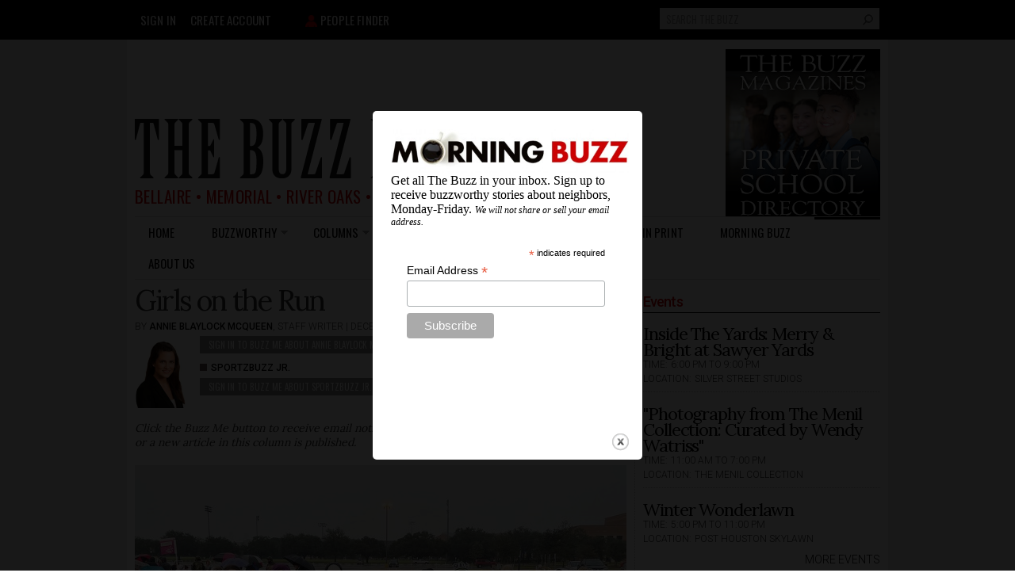

--- FILE ---
content_type: text/html; charset=utf-8
request_url: https://www.google.com/recaptcha/api2/aframe
body_size: 265
content:
<!DOCTYPE HTML><html><head><meta http-equiv="content-type" content="text/html; charset=UTF-8"></head><body><script nonce="KlnW1cTp-Ktt1azkV1ltsw">/** Anti-fraud and anti-abuse applications only. See google.com/recaptcha */ try{var clients={'sodar':'https://pagead2.googlesyndication.com/pagead/sodar?'};window.addEventListener("message",function(a){try{if(a.source===window.parent){var b=JSON.parse(a.data);var c=clients[b['id']];if(c){var d=document.createElement('img');d.src=c+b['params']+'&rc='+(localStorage.getItem("rc::a")?sessionStorage.getItem("rc::b"):"");window.document.body.appendChild(d);sessionStorage.setItem("rc::e",parseInt(sessionStorage.getItem("rc::e")||0)+1);localStorage.setItem("rc::h",'1765743235094');}}}catch(b){}});window.parent.postMessage("_grecaptcha_ready", "*");}catch(b){}</script></body></html>

--- FILE ---
content_type: text/css
request_url: https://thebuzzmagazines.com/sites/default/files/css/css_0vs7YCWPBc8B08xQacwFZJFC2XutgelKtiontFKv0GQ.css
body_size: 179
content:
ul .inline .statistics_counter{display:none;}p.buzz-button{font-size:11px;padding:0.5em 1.5em;display:inline-block;cursor:pointer;-webkit-border-radius:15px;-moz-border-radius:15px;-ms-border-radius:15px;-o-border-radius:15px;border-radius:15px;*zoom:1;filter:progid:DXImageTransform.Microsoft.gradient(gradientType=0,startColorstr='#FFECECEC',endColorstr='#FFB9B9B9');background:-webkit-gradient(linear,50% 0%,50% 100%,color-stop(0%,#ececec),color-stop(70%,#000000));background:-webkit-linear-gradient(#ececec,#000000 70%);background:-moz-linear-gradient(#ececec,#000000 70%);background:-o-linear-gradient(#ececec,#000000 70%);background:linear-gradient(#ececec,#000000 70%);-webkit-box-shadow:white 0 1px 0 inset;-moz-box-shadow:white 0 1px 0 inset;box-shadow:white 0 1px 0 inset;border:1px solid black;color:white;text-shadow:#7b7b7b 0 -1px 0;}p.buzz-button:hover{text-decoration:none;}p.buzz-button:hover{background-color:black;background:-webkit-gradient(linear,50% 0%,50% 100%,color-stop(3%,#dfdfdf),color-stop(75%,#000000));background:-webkit-linear-gradient(#dfdfdf 3%,#000000 75%);background:-moz-linear-gradient(#dfdfdf 3%,#000000 75%);background:-o-linear-gradient(#dfdfdf 3%,#000000 75%);background:linear-gradient(#dfdfdf 3%,#000000 75%);}p.buzz-button:active{-webkit-box-shadow:black 0 1px 2px inset;-moz-box-shadow:black 0 1px 2px inset;box-shadow:black 0 1px 2px inset;}p.buzz-button.disabled,p.buzz-button[disabled]{filter:progid:DXImageTransform.Microsoft.Alpha(Opacity=60);opacity:0.6;background:black;cursor:default;-webkit-box-shadow:none;-moz-box-shadow:none;box-shadow:none;}p.buzz-button::-moz-focus-inner{padding:0 !important;margin:-1px !important;}p.buzz-button a{color:#FFFFFF;}.block-menu-calendar ul li{list-style:none;display:inline;}.block-menu-calendar ul li a.buzz-button{font-size:11px;padding:0.5em 1.5em;display:inline-block;cursor:pointer;-webkit-border-radius:15px;-moz-border-radius:15px;-ms-border-radius:15px;-o-border-radius:15px;border-radius:15px;*zoom:1;filter:progid:DXImageTransform.Microsoft.gradient(gradientType=0,startColorstr='#FFECECEC',endColorstr='#FFB9B9B9');background:-webkit-gradient(linear,50% 0%,50% 100%,color-stop(0%,#ececec),color-stop(70%,#000000));background:-webkit-linear-gradient(#ececec,#000000 70%);background:-moz-linear-gradient(#ececec,#000000 70%);background:-o-linear-gradient(#ececec,#000000 70%);background:linear-gradient(#ececec,#000000 70%);-webkit-box-shadow:white 0 1px 0 inset;-moz-box-shadow:white 0 1px 0 inset;box-shadow:white 0 1px 0 inset;border:1px solid black;color:white;text-shadow:#7b7b7b 0 -1px 0;}.block-menu-calendar ul li a.buzz-button:hover{text-decoration:none;}.block-menu-calendar ul li a.buzz-button:hover{background-color:black;background:-webkit-gradient(linear,50% 0%,50% 100%,color-stop(3%,#dfdfdf),color-stop(75%,#000000));background:-webkit-linear-gradient(#dfdfdf 3%,#000000 75%);background:-moz-linear-gradient(#dfdfdf 3%,#000000 75%);background:-o-linear-gradient(#dfdfdf 3%,#000000 75%);background:linear-gradient(#dfdfdf 3%,#000000 75%);}.block-menu-calendar ul li a.buzz-button:active{-webkit-box-shadow:black 0 1px 2px inset;-moz-box-shadow:black 0 1px 2px inset;box-shadow:black 0 1px 2px inset;}.block-menu-calendar ul li a.buzz-button.disabled,.block-menu-calendar ul li a.buzz-button[disabled]{filter:progid:DXImageTransform.Microsoft.Alpha(Opacity=60);opacity:0.6;background:black;cursor:default;-webkit-box-shadow:none;-moz-box-shadow:none;box-shadow:none;}.block-menu-calendar ul li a.buzz-button::-moz-focus-inner{padding:0 !important;margin:-1px !important;}


--- FILE ---
content_type: text/css
request_url: https://thebuzzmagazines.com/sites/default/files/css/css_6vxvi_DfbkdU8VzHdV166D9PH-o80Kj7azH1DbD7AIU.css
body_size: 19409
content:
body{font-size:14px;color:#333;}a:link,a:visited{color:#000000;text-decoration:none;}a:hover{color:#cc0000;text-decoration:underline;}a[href^=tel]{color:inherit;text-decoration:none;}html{-webkit-text-size-adjust:100%;}textarea,select,input[type="date"],input[type="datetime"],input[type="datetime-local"],input[type="email"],input[type="month"],input[type="number"],input[type="password"],input[type="search"],input[type="tel"],input[type="text"],input[type="time"],input[type="url"],input[type="week"]{max-width:100%;}table{border:0;}#region-content-middle-left{margin-left:0px;}#region-content-middle-right{margin-left:0px;}#region-content-bottom{margin-left:0px;margin-right:0px;}img{max-width:100%;height:auto;}.left{float:left;}.page{background-color:#ececec;}.page #zone-content,.page #zone-user,.page #zone-menu,.page #zone-branding,.page #zone-header,.page #zone-preface{background-color:#FFFFFF;}.ajax-progress .throbber{margin:0px 4px;background:transparent url('/sites/default/files/buzz_ajax_loader.gif') no-repeat;}.view .views-row{clear:left;}.block-superfish-5{float:none;margin-right:0px;border-right:none;padding-bottom:8px;}.block-superfish-5 .sf-menu.sf-style-white a{border:none;border-bottom:1px solid #bbb;padding:12px;margin-right:0px;line-height:18px;}.block-superfish-5 .sf-menu.sf-style-white .first a{padding:0px 12px 12px 12px;}.block-superfish-5 .sf-menu.sf-style-white .last a{border-bottom:none;padding:12px 12px 8px 12px;}.block-superfish-5 .sf-vertical,.block-superfish-5 .sf-vertical li{width:100%;}.block-superfish-5 .sf-vertical li a:hover,.block-superfish-5 .sf-vertical li:hover{background:#fff;}#superfish-5-accordion.sf-menu.sf-style-white a{color:#000000;border:none;border-left:1px solid #ddd;border-right:1px solid #ddd;border-bottom:1px solid #ddd;padding-right:12px;padding-left:12px;padding-top:8px;padding-bottom:8px;background-color:#fff;display:block;position:relative;text-decoration:none;font-size:12px;text-transform:uppercase;}.block-superfish-5 .sf-accordion-toggle{border:none !important;background:#ddd !important;padding:4px 0px 4px 12px !important;}.block-superfish-5 .sf-accordion-toggle .sf-expanded{font-weight:normal !important;}.block-superfish-5 .sf-accordion-toggle a{border:none !important;background:#ddd !important;padding:0px !important;font-family:"Oswald";font-style:normal;font-weight:normal;font-size:12px;text-transform:uppercase;display:block;text-decoration:none;}p.dropcap:first-letter{float:left;font-size:48px;line-height:1;padding-top:4px;padding-right:4px;}.node-type-article .field-name-body ul,.node-type-recipe .field-name-body ul,.node-type-restaurant .field-name-body ul,.node-type-event .field-name-field-description ul,.node-type-article .field-name-body ol,.node-type-recipe .field-name-body ol,.node-type-restaurant .field-name-body ol,.node-type-event .field-name-field-description ol{list-style:disc inside;}.node-type-user-submitted-photo h1.title,.node-type-user-submitted-video h1.title,.node-type-contest-photo h1.title,.node-type-article h1.title,.node-type-recipe h1.title,.node-type-restaurant h1.title,.node-type-event h1.title{margin-bottom:6px;margin-top:-4px;line-height:40px;}.node-type-user-submitted-photo h1.title,.node-type-user-submitted-video h1.title{margin-bottom:12px;}h4.field-name-field-subhead{margin-bottom:6px;}.field-name-linked-content-block .view-header{margin-top:-5px;margin-bottom:-12px;font-family:"Lora";font-style:normal;font-weight:700;font-size:18px;letter-spacing:-.02em;}.field-name-linked-content-block .view-content{margin-bottom:15px;border:1px solid #999;padding:6px 10px 6px 10px;}.field-name-byline,.field-name-byline-standard-3-writers,.field-name-byline,.field-name-byline-for-article-4-writers,.field-name-byline-for-article-5-writers,.field-name-byline,.field-name-byline-standard-two-writers,.field-name-byline-recipe-buzz,.field-name-byline-recipe-standard,.views-field-field-writer,.views-field-created,.views-field-field-people a,.views-field-field-restaurant-area a,.views-field-field-cuisine a{text-transform:uppercase;font-size:12px;}.price-info,.field-name-byline-buzz-kidz,.field-name-byline-standard-3-writers,.field-name-byline-for-article-4-writers,.field-name-byline-standard-two-writers,.field-name-byline-for-article-5-writers,.field-name-byline-post-from-the-buzz,.field-name-byline-school-buzz,.field-name-byline-school-buzz-2-writers,.field-name-byline-two-writers,.field-name-byline-buzz-kidz-4-writers,.field-name-byline-buzz-kidz-3-writers,.field-name-byline-buzz-kidz-two-writers{font-family:"Roboto";font-style:normal;font-weight:300;font-size:12px;text-transform:uppercase;}.field-name-field-updated,.field-name-field-updated .field-label,.field-name-field-updated .date-display-single{font-family:"Roboto";font-style:italic;font-weight:300;font-size:12px;text-transform:uppercase;}.field-name-byline a,.field-name-byline-buzz-kidz a,.field-name-byline-standard-3-writers a,.field-name-byline-for-article-4-writers a,.field-name-byline-standard-two-writers a,.field-name-byline-for-article-5-writers a,.field-name-byline-post-from-the-buzz a,.field-name-byline-school-buzz a,.field-name-byline-school-buzz-2-writers a,.field-name-byline-two-writers a,.field-name-byline-buzz-kidz-4-writers a,.field-name-byline-buzz-kidz-3-writers a,.field-name-byline-buzz-kidz-two-writers a,.field-name-byline-recipe-standard a,.field-name-byline-recipe-buzz a{font-weight:500 !important;}.field-name-field-caption,.views-field-field-caption{font-size:12px;line-height:16px;padding-top:4px;}.field-name-field-caption p,.field-name-field-caption div{margin-bottom:10px;}.field-name-user-account-welcome-message,.block-block-23 p{font-family:"Lora";font-style:normal;font-weight:normal;font-size:16px;line-height:26px;margin:20px 0px;}.field-name-user-account-edit-link{margin:4px 0px;padding-top:0px;clear:both;}.field-name-ds-user-picture{clear:both;float:left;padding:19px 8px 8px 0px;}.field-name-user-account-welcome-message{}.field-name-user-account-edit-link a{background:-webkit-linear-gradient(#ff3333,#cc0000);background:-o-linear-gradient(#ff3333,#cc0000);background:-moz-linear-gradient(#ff3333,#cc0000);background:linear-gradient(#ff3333,#cc0000);border-color:#cc0000;border-image:none;border-radius:0px;border-style:solid;border-width:1px;color:#fff;font:normal 12px/1.2 "Oswald";text-transform:uppercase;outline:0 none;overflow:visible;padding:1px 10px 1px;text-shadow:none;text-decoration:none;}.field-name-user-account-edit-link a:hover{background:#fff;color:#cc0000;}.page-user .field-name-field-people{margin-bottom:14px;}.page-user h1.title{margin-top:-3px;line-height:36px;padding-right:12px;}.page-user h1.user-title{line-height:36px;padding-right:12px;float:left;margin-bottom:0px !important;font-family:"Lora";font-style:normal;font-weight:normal}.page-user h2.block-title{color:#cc0000;border-bottom:1px solid black;margin-bottom:16px;}.field-name-leadoff-vertical-image a,.field-name-leadoff-horizontal-image a,.field-name-body a,.field-name-field-body-second a,.field-name-user-account-welcome-message a,.block-block-23 p a,.node-type-event .field-name-field-description a,.entitytype-add_graduate-form .pre-instructions a,.view-writers .views-field-field-writer-bio a,.view-the-buzz-team-page .views-field-field-writer-bio a,.view-writers .views-field-field-e-mail a,.view-the-buzz-team-page .views-field-field-e-mail a,.node-type-recipe .field-name-field-description a,.node-type-recipe .field-name-field-ingredients a,.node-type-recipe .field-name-field-recipe-directions a{color:#cc0000;}h2.inline-title{font-family:"Lora";font-style:normal;font-weight:700;font-size:18px;letter-spacing:-.02em;}.file-inline-article-photo-300px-width{padding-right:0px;margin-top:7px;float:left;width:100%;}div.media-inline_article_photo_300px_width{padding-right:0px;float:left;width:100%;}.flexslider .field-name-field-caption,.flexslider .views-field-field-caption,.flexslider .views-field-title{padding-left:5px;padding-right:5px;text-align:center;}.flexslider .views-field-title{margin-top:-20px;}.field-name-body{font-size:16px;line-height:26px;margin-top:16px;}.node-type-article .field-name-field-tags,.node-type-article .field-name-field-school-tag,.node-type-article .field-name-field-people{margin-top:14px;margin-bottom:14px;}.node-type-recipe .field-name-byline-recipe-buzz,.node-type-recipe .field-name-byline-recipe-standard,.node-type-recipe .field-name-field-description,.node-type-recipe .field-name-field-ingredients,.node-type-recipe .field-name-field-recipe-directions,.node-type-recipe .field-name-field-people{margin-bottom:14px;}.node-type-event .field-name-field-description,.node-type-recipe .field-name-field-description,.node-type-recipe .field-name-field-ingredients,.node-type-recipe .field-name-field-recipe-directions{font-size:16px;line-height:26px;}.node-recipe .field-name-field-ingredients .field-label,.node-recipe .field-name-field-recipe-directions .field-label{font-family:"Lora";font-style:normal;font-weight:bold !important;}.field-type-taxonomy-term-reference .field-items a{text-transform:uppercase;}.node-type-article .field-type-taxonomy-term-reference .field-items a{font-size:12px;font-weight:500;}.field-label-inline .field-label,.field-label-inline .field-items{float:none;}.block-views-linked-content-block .views-field-title,.field-name-more-by-this-author-block .views-field-title{font-family:"Roboto";font-style:normal;font-weight:300;text-transform:uppercase;font-size:12px;}.field-name-more-by-this-author-block{margin-bottom:14px;}.field-name-more-by-this-author-block h2.block-title{margin-bottom:10px;}.field-name-printer-friendly{padding:0px 0px 8px 0px;}.field-name-printer-friendly .print_html{margin-left:0px !important;}.field-name-printer-friendly a{font-weight:400;}.sharethis-buttons{clear:both;}.sharethis-buttons .stButton{margin-left:0px !important;}.node-type-article .node-writer{float:left;}.node-type-article .last .node-writer{float:none !important;}.node-type-article .field-name-field-user-image img{width:70px;padding-bottom:16px;margin:4px 12px 0px 0px;}#cboxCurrent{display:none !important;}#zone-user-wrapper,#zone-branding-wrapper,#zone-menu-wrapper,#zone-header-wrapper{padding:0;margin:0;}.branding-data{margin-top:10px;margin-bottom:5px;float:left;}#region-branding{position:relative;}.region-menu{margin-bottom:18px;margin-top:-8px;}.logo-img{margin-right:0px !important;}.site-name-slogan,.block-views-simpleads-block-example-block-1,.block-views-simpleads-block-example-block-4,.logo-img{width:100%;}.block-views-simpleads-block-example-block-1 img,.block-views-simpleads-block-example-block-4 img,img#logo{display:block;}.block-dfp-leaderboard,.block-dfp-pet-contest-leaderboard,.block-views-simpleads-block-example-block-1,.block-views-simpleads-block-example-block-4{padding-top:12px;margin-bottom:6px;text-align:center;}img#logo{margin-bottom:12px;width:100%;}.site-slogan{margin-bottom:12px;letter-spacing:.02em;color:#cc0000;font-size:10px;text-align:center;}.block-block-19,.block-block-20,.block-block-26,.block-block-31,.block-buzz-promo-blocks-block{visibility:hidden;display:none;}.block-block-28,.block-block-32,.block-buzz-promo-blocks-block-1,.block-views-buzz_promo_blocks-block_1-instance{visibility:visible;display:block;}.block-views-buzz_promo_blocks-block_1-instance{text-align:center;margin-bottom:20px;}.block-global-filter-global-filter-1{float:left;padding:14px 0px 0px 0px;width:48%;}#global-filter-1 .form-item-field-area{float:left;margin-bottom:0px;margin-top:-4px;width:100%;}#global-filter-1 .form-item-field-area label{color:#cc0000;font-weight:normal !important;text-transform:uppercase;}.global-filter-1-field-area option{font-size:10px;}select.global-filter-1-field-area{background-color:#ddd;border:0px;font-family:"Oswald";font-style:normal;font-weight:normal;text-transform:uppercase;color:#666;height:26px;padding-left:8px;width:100%;}.view-private-school-directory .views-field-name,.view-private-school-directory .views-field-description,.view-school-list .views-field-name{font-size:16px;font-family:"Lora";font-style:normal;font-weight:normal;line-height:26px;}.view-private-school-directory h3,.view-school-list h3{padding:8px 0px;margin-bottom:0px;font-size:18px;font-family:"Lora";font-style:normal;font-weight:bold;line-height:20px;}.view-private-school-directory a:hover,.view-private-school-directory .views-field-description a{color:#cc0000;}.school-logo{float:right;margin-top:10px;width:35%;}.view-private-school-directory .views-row{padding-top:11px;padding-bottom:7px;border-top:1px dotted #bbb;}.view-private-school-directory .views-row-1{border-top:none !important;}.views-widget-filter-field_school_level_tid,.views-widget-filter-field_camp_type_value{clear:left;padding:0px 0px 0px 0px !important;width:100%;}.views-widget-filter-field_school_level_tid .form-type-bef-link,.views-widget-filter-field_camp_type_value .form-type-bef-link{background:-webkit-linear-gradient(#ff3333,#cc0000);background:-o-linear-gradient(#ff3333,#cc0000);background:-moz-linear-gradient(#ff3333,#cc0000);background:linear-gradient(#ff3333,#cc0000);border-color:#cc0000;border-image:none;border-radius:0px;border-style:solid;border-width:1px;float:left;margin:1px;padding:6px 0px;width:32%;text-align:center;}.views-widget-filter-field_school_level_tid .form-item a,.views-widget-filter-field_camp_type_value .form-item a{background:-webkit-linear-gradient(#ff3333,#cc0000);background:-o-linear-gradient(#ff3333,#cc0000);background:-moz-linear-gradient(#ff3333,#cc0000);background:linear-gradient(#ff3333,#cc0000);color:#fff;font:normal 11px/1.2 "Oswald";text-transform:uppercase;outline:0 none;overflow:visible;text-shadow:none;padding:8px 0px;}.view-private-school-directory .ajax-progress .throbber,.view-private-school-directory .ajax-progress{display:none;visibility:hidden;}#views-exposed-form-restaurants-page .ajax-progress .throbber,#views-exposed-form-recipes-page .ajax-progress .throbber{position:relative;top:-13px;left:10px;margin:-8px 0px !important;}#views-exposed-form-restaurants-page .ajax-progress,#views-exposed-form-recipes-page .ajax-progress{display:block !important;}.view-private-school-directory .views-widget-filter-name{margin:10px 0px 0px 0px !important;padding:0px !important;float:none !important;}.social-media-icons img{padding:0px 8px;height:26px;}.block-block-1 h2.block-title,.block-views-calendar-block-2 h2.block-title{color:#cc0000;border-bottom:1px solid black;margin-bottom:16px;}.block-views-calendar-block-2 h4.field-content{margin-top:6px;margin-bottom:0px;}.block-views-calendar-block-2 .more-link{font-family:"Roboto";font-style:normal;font-weight:300;text-transform:uppercase;font-size:14px;}.fb_iframe_widget iframe{width:300px !important;}.block-twitter-block iframe{width:100% !important;}.block-block-5{float:left;padding:6px 0px 0px 10px;}.block-block-6{float:right;padding:6px 0px 0px 0px;}.user-photos a,.people-finder a{text-transform:uppercase;font-size:11px;letter-spacing:.01em;color:#fff;}.user-photos a:last-child{padding-left:10px !important;}.user-photos img{padding:1px 4px;}.people-finder img{padding:1px 4px 1px 4px;}.user-photos a img,.people-finder a img{padding-bottom:4px;height:10px;}.block-block-9,.block-superfish-6,.block-superfish-7,.block-superfish-8,.block-superfish-4{visibility:hidden;display:none;}.block-block-24 a{font-size:14px;font-family:"Lora";font-style:normal;font-weight:normal;color:#cc0000;}.context-search .block-user-menu,.block-user-menu{float:left;padding:5px 0px 0px 0px;}.block-user-menu ul li.leaf{list-style-image:none;list-style-type:none;display:inline-block;margin-top:0px;}.block-user-menu ul li.first{margin-right:-6px;}.context-search .block-user-menu ul li.first{margin-right:-14px;}.block-user-menu ul li.leaf a{text-decoration:none;text-transform:uppercase;font-size:11px;letter-spacing:.01em;color:#fff !important;}.block-user-menu ul li.leaf a:hover{color:#cc0000 !important;}.page-search-site-search .block-without-title ul{margin-left:12px;font-size:16px;font-family:"Lora";font-style:normal;font-weight:normal;}.block-search-form{float:left;padding:10px 0px 6px 0px;width:100%;}@media screen and (max-width:400px){.block-search-form{width:100%;}}.block-search-form .form-actions input{margin-right:0px;}.block-custom-search-blocks-1{right:0px;}.block-custom-search-blocks-1 div,.block-custom-search-blocks-2 div{display:inline;}input#edit-search-block-form--2{margin-right:-22px;background-color:#ddd;border:0px;padding:4px 40px 4px 8px;height:27px;font-family:"Oswald";font-style:normal;font-weight:normal;text-transform:uppercase;width:100%;}input#edit-custom-search-blocks-form-1--2,input#edit-custom-search-blocks-form-2--2{margin-right:-28px;background-color:#ddd;border:0px;padding:4px 28px 4px 4px;height:26px;font-family:"Oswald";font-style:normal;font-weight:normal;font-size:12px;text-transform:uppercase;}.block-custom-search-blocks-1,.block-custom-search-blocks-2{margin-top:-3px;}.block-search-form .block-inner{position:relative;}.block-search-form .search-form{margin-bottom:5px;}#edit-submit.custom-search-button.form-submit{margin-top:3px;}#edit-submit--2.custom-search-button.form-submit,#edit-submit--3.custom-search-button.form-submit{margin-top:2px;}.people-finder a:hover,.user-photos a:hover,.block-user-menu a:hover,.view-writer-bio-block a:hover{color:#cc0000;text-decoration:none;}.page-node-7180 td{vertical-align:top;}.view-writers h3,.view-the-buzz-team-page h3{font-family:"Roboto";font-style:normal;font-weight:500;color:#cc0000;letter-spacing:-0.02em;margin:0.4em 0;border-bottom:1px solid black;clear:left;}.view-writers .views-field-field-user-image,.view-the-buzz-team-page .views-field-field-user-image{float:left;padding:6px 10px 6px 0px;}.view-writers .views-field-title,.view-writers .views-field-field-e-mail,.view-the-buzz-team-page .views-field-title,.view-the-buzz-team-page .views-field-field-e-mail{font-family:"Lora";font-style:normal;font-weight:normal;font-size:16px;}.view-writers .views-field-field-writer-bio,.view-the-buzz-team-page .views-field-field-writer-bio{font-family:"Lora";font-style:normal;font-weight:normal;font-size:14px;}.view-writers a:hover,.view-the-buzz-team-page a:hover{color:#cc0000;}.view-writers .views-row,.view-the-buzz-team-page .views-row{padding-top:11px;padding-bottom:7px;border-top:1px dotted #bbb;}.view-writers .views-row-1,.view-the-buzz-team-page .views-row-1{border-top:none !important;}.view-writers .attachment-after .views-row{border-top:none !important;}.view-writers .views-view-grid td{width:25%;}.sf-menu.sf-style-white{margin-bottom:-4px;}.sf-menu.sf-style-white li{border:0;}.sf-menu.sf-style-white li,.sf-menu.sf-style-white.sf-navbar{background-color:#fff;}.sf-menu.sf-style-white li#menu-2336-1 span.nolink{border:0;}.sf-menu.sf-style-white li.last a{border-right:0;}.sf-menu.sf-style-white li.first{margin-left:0px;}#superfish-1-accordion.sf-menu.sf-style-white a,#superfish-2-accordion.sf-menu.sf-style-white a{color:#000000;border:none;border-left:1px solid #ddd;border-right:1px solid #ddd;border-bottom:1px solid #ddd;padding-right:12px;padding-left:12px;padding-top:8px;padding-bottom:8px;background-color:#fff;display:block;position:relative;text-decoration:none;font-size:12px;text-transform:uppercase;}#superfish-1{width:100%;background-color:#fff;border:1px solid black;}.block-superfish-1 select,.block-superfish-2 select{width:100%;background-color:#ddd;border:0px;font-family:"Oswald";font-style:normal;font-weight:normal;font-size:12px;text-transform:uppercase;color:#666;height:27px;padding-left:8px;}.block-superfish-1{margin:8px 0px 14px 0px;clear:both;width:100%;float:left;}.block-superfish-1 .sf-accordion-toggle{border:none !important;background:#ddd !important;padding:4px 0px 4px 8px !important;}.block-superfish-1 .sf-accordion-toggle .sf-expanded{font-weight:normal !important;}.block-superfish-1 .sf-accordion-toggle a{border:none !important;background:#ddd !important;padding:0px !important;font-family:"Oswald";font-style:normal;font-weight:normal;font-size:13px;text-transform:uppercase;display:block;text-decoration:none;color:#666 !important;}#superfish-3,div#block-superfish-3{display:none;visibility:hidden;}#region-sidebar-second{border-left:#bbb dotted 1px;box-sizing:border-box;width:100%;margin-top:20px;}.container-12 .grid-4.region-sidebar-second{margin:0;padding-left:10px;padding-right:10px;width:320px;}#region-sidebar-second .simplead-container{padding-bottom:20px;}#region-sidebar-second .last.simplead-container{padding-bottom:0px;}#region-sidebar-second .block{margin-bottom:20px;}#region-sidebar-second .block.block-dfp,#region-sidebar-second .block.block-block-18,#region-sidebar-second .block-buzz-promo-blocks-block-2{margin-bottom:0px !important;}#region-sidebar-second .block.block-dfp .dfp-tag-wrapper .dfp-tag-wrapper{margin-bottom:20px;}#region-sidebar-second .block-dfp{text-align:center;}#region-content .block-dfp .dfp-tag-wrapper .dfp-tag-wrapper > div{text-align:center;padding-bottom:20px;}.block-block-28,.block-block-32,.block-buzz-promo-blocks-block-1,.block-block-18,.block-buzz-promo-blocks-block-2,.block-buzz-promo-blocks-block-3 div.content,.view-simpleads-block-example,.block-block-1 div.content{text-align:center;}.block-simpleads-block-example-block-1 .view-simpleads-block-example img,.block-simpleads-block-example-block-4 .view-simpleads-block-example img{width:auto !important;}.view-simpleads-block-example img,.block-block-18 img,.block-buzz-promo-blocks-block-2 img,.block-block-28 img,.block-block-32 img,.block-buzz-promo-blocks-block-1 img,.block-buzz-promo-blocks-block-3 img{width:auto;}.block-buzz-promo-blocks-block-2 .views-row{margin-bottom:20px;}.block-block-28 p,.block-block-32 p,.block-buzz-promo-blocks-block-1 p{margin-bottom:0px !important;}.block-simpleads-block-example-block-5{margin-bottom:0px !important;}.block-views-most-popular-block-1 h4.field-content{margin-bottom:0px;}ul.quicktabs-tabs.quicktabs-style-basic li.active a{color:#000000 !important;}.block-quicktabs-most-popular h2.block-title,.block-buzz-promo-blocks-block-3 h2.block-title,.block-views-twitter-block-block h2.block-title,.block-block-38 h2.block-title,.block-views-school-twitter-block h2.block-title,.view-school-article-twitter-block h2.block-title,.view-school-writer-twitter-block h2.block-title{color:#cc0000;border-bottom:1px solid black;margin-bottom:8px;}.block-buzz-promo-blocks-block-3 .views-field-title{font-family:"Lora";font-style:normal;font-weight:normal;font-size:19px;letter-spacing:-0.05em;line-height:20px;margin:4px 0px 10px 0px;}.block-quicktabs-most-popular .quicktabs-tabs a:hover{color:#cc0000;}.block-quicktabs-most-popular .quicktabs-tabs li.active a{color:#000;}.block-quicktabs-most-popular .quicktabs-tabs a{color:#666;}.block-quicktabs-most-popular .views-field-field-image,.block-quicktabs-most-popular .views-field-field-feautured-image{float:left;padding-right:8px;}.view-magazine-listing h3{border-bottom:1px solid black;font-size:22px;color:#cc0000;font-family:"Roboto";font-style:normal;font-weight:500;clear:left;}h2.magazine-listing-title,h2.magazine-listing-title span{color:#cc0000;font-family:"Lora";font-style:normal;font-weight:normal;font-size:36px;padding-right:6px;margin-bottom:8px;}.view-magazine-listing .view-header{margin-top:-12px;margin-bottom:8px;}.page-magazine h1.title{color:#cc0000;font-family:"Lora";font-style:normal;font-weight:normal;font-size:36px;margin-top:-14px;margin-bottom:8px !important;}.page-magazine .view-magazine-listing .views-row{clear:none;float:left;padding-right:20px;padding-bottom:20px;}.page-magazine .view-magazine-listing .views-row:nth-child(4n+4){padding-right:0px;}.page-magazine .view-magazine-listing .views-row:nth-child(4n+2){padding-right:20px;}@media screen and (max-width:400px){.page-magazine .view-magazine-listing .views-row:nth-child(4n+2){padding-right:0px;}}.page-magazine .view-magazine-listing .views-row .views-field-created-1,.page-magazine .view-magazine-listing .views-row .views-field-field-print-date-1{text-align:center;font-size:12px;font-family:"Roboto";font-style:normal;font-weight:300;text-transform:uppercase;margin-top:4px;}.page-magazine .view-magazine-listing .views-row .views-field-field-image img{width:100px;}@media screen and (max-width:400px){.page-magazine .view-magazine-listing .views-row .views-field-field-image img{width:140px;}}.page-magazine .view-magazine-listing .views-field-created-1 a,.page-magazine .view-magazine-listing .views-field-field-print-date-1 a{font-size:11px;}.view-id-articles_by_category.view-display-id-block_4 h3,.view.featured h4{margin-bottom:0;}.view-id-articles_by_category.view-display-id-block_4 img,.view.featured .views-field-field-feautured-image img,.view.featured .views-field-field-image img,.field-name-field-feautured-image.featured img,.field-name-field-image.featured img{padding-bottom:10px;width:100%;}.view-id-taxonomy_logos .views-field-field-term-logo h1{}.view-id-taxonomy_logos .views-field-field-term-logo img{padding-bottom:15px;}.view .views-label-field-people{float:left;padding-right:5px;}.node-type-landing-page h1,.page-taxonomy-term h1,h1.non-article-landing-page,.page-schools h1.title{font-size:36px;line-height:36px;color:#cc0000;margin-top:-6px;margin-bottom:8px !important;font-family:"Lora" !important;font-weight:normal;font-style:normal;}.not-front h1.title{margin-top:-6px;line-height:36px;}.node-type-landing-page .views-field-body,.view-schools .view-header,.taxonomy-term-description p,.field-name-buzz-me-helper-text,.field-name-buzz-me-people-helper-text,.field-name-buzz-me-school-helper-text{font-size:14px;line-height:18px;font-family:"Lora";font-style:italic;font-weight:normal;clear:left;}.view-school-list .view-header{margin-top:8px;font-size:16px;line-height:22px;font-family:"Lora";font-style:italic;font-weight:normal;clear:left;}.node-type-landing-page .views-field-body a,.view-schools .view-header a,.taxonomy-term-description p a{color:#cc0000;}.context-your-photos h1.title,.context-your-videos h1.title{font-size:26px;color:#cc0000;margin-top:-12px;font-family:"Roboto";font-style:normal;font-weight:500;}.page-magazine-listing h1.title,.page-calendar-day h1.title,.page-restaurants h1.title,.page-recipes h1.title,.page-calendar-list h1.title,.page-your-videos h1.title,.page-your-photos h1.title{display:none;}.node-type-landing-page #region-content h2.block-title,h2.block-title a,.page-taxonomy-term #region-content h2.block-title,h2.block-title a{margin:0.4em 0;color:#cc0000;letter-spacing:-.02em;}.node-type-landing-page #region-content h2.block-title a.see-all,.page-taxonomy-term #region-content h2.block-title a.see-all{float:right;color:#000000;font-size:14px;}h1.non-article-landing-page a.see-all{float:right;color:#000000;font-size:14px;font-weight:300;margin-top:8px;letter-spacing:-.01em;}h4.category-description{font-family:"Roboto";font-style:normal;font-weight:500;color:#000000;font-size:12px;margin-bottom:12px !important;margin-top:-4px;}.node-type-landing-page #region-content h2.block-title,.page-taxonomy-term #region-content h2.block-title{border-bottom:1px solid black;}.node-type-landing-page.page-node-7088 h1.title,.page-taxonomy-term.page-node-7088 h1.title{display:none;}.block-mailchimp-signup h2.block-title{color:#cc0000;border-bottom:1px solid black;margin-bottom:10px;}.block-block-33{margin-top:20px;}.block-block-33 a{color:#cc0000;}.mailchimp-signup-subscribe-form > div,.block-block-33{font-size:16px;line-height:22px;font-family:"Lora";font-style:normal;font-weight:normal;margin-bottom:16px;}.block-want-more-buzz-like-this{background:#fff;padding:8px 8px 10px 8px;border:1px solid black;}.mailchimp-signup-subscribe-form > div em{font-size:14px;}.mailchimp-signup-subscribe-form input{width:100%;}.mailchimp-signup-subscribe-form .form-item{margin:8px 0px;}.mailchimp-signup-subscribe-form label{font-weight:normal;}.mailchimp-signup-subscribe-form .mailchimp-newsletter-wrapper{display:none;}.mailchimp-signup-subscribe-form input.form-submit,.node-user_submitted_video-form .form-actions input.form-submit,.node-recipe-form .form-actions input.form-submit,.node-event-form .form-actions input.form-submit,.node-user_submitted_photo-form .form-actions input.form-submit,.node-contest_photo-form .form-actions input.form-submit{float:left;width:33%;background:-webkit-linear-gradient(#ff3333,#cc0000);background:-o-linear-gradient(#ff3333,#cc0000);background:-moz-linear-gradient(#ff3333,#cc0000);background:linear-gradient(#ff3333,#cc0000);border-color:#cc0000;border-image:none;border-radius:0px;border-style:solid;border-width:1px;color:#fff;font:normal 12px/1.2 "Oswald";text-transform:uppercase;outline:0 none;overflow:visible;padding:3px 10px 4px;text-shadow:none;}.mailchimp-signup-subscribe-form input.form-submit:hover,.node-recipe-form .form-actions input.form-submit:hover,.node-event-form .form-actions input.form-submit:hover{background:#fff;color:#cc0000;}.link-button{width:33%;background:-webkit-linear-gradient(#ff3333,#cc0000);background:-o-linear-gradient(#ff3333,#cc0000);background:-moz-linear-gradient(#ff3333,#cc0000);background:linear-gradient(#ff3333,#cc0000);border-color:#cc0000;border-image:none;border-radius:0px;border-style:solid;border-width:1px;color:#fff !important;font:normal 12px/1.2 "Oswald";text-transform:uppercase;outline:0 none;overflow:visible;padding:3px 10px 4px;text-shadow:none;margin-top:8px;}#eventbrite-widget-modal-trigger-63777430010{width:33%;background:-webkit-linear-gradient(#ff3333,#cc0000);background:-o-linear-gradient(#ff3333,#cc0000);background:-moz-linear-gradient(#ff3333,#cc0000);background:linear-gradient(#ff3333,#cc0000);border-color:#cc0000;border-image:none;border-radius:0px;border-style:solid;border-width:1px;color:#fff;font:normal 18px/1.2 "Oswald";text-transform:uppercase;outline:0 none;overflow:visible;padding:8px 10px 8px;text-shadow:none;margin-top:8px;width:100%;}#eventbrite-widget-modal-trigger-63777430010:hover{background:#fff;color:#cc0000;}.header-button{margin-top:-6px;}.pager,.pager li.first,.pager li.first a,.pager li.first a:hover,.pager li.pager-last,.pager li.pager-last a,.pager li.pager-last a:hover{border-radius:0px !important;}.pager li.pager-previous a{width:100%;padding:4px 10px 4px 0px;}.pager li a{background:none !important;}.webform-client-form{border:1px solid #333;padding:0px 8px;margin-bottom:16px;}.webform-client-form label,.webform-client-form .webform-component-fieldset{font-family:"Roboto";font-style:normal;font-weight:300;text-transform:uppercase;}#webform-component-department select,#webform-component-first-name input,#webform-component-last-name input,#webform-component-daytime-phone input,#webform-component-email-address input,#webform-component-zip-code input{position:absolute;left:150px;}.webform-client-form #webform-component-photo legend,.field-name-field-birthday label{display:none;visibility:hidden;}.field-name-field-birthday legend,.field-name-field-sign-up-for-newsletter{font-weight:bold;}.field-name-field-birthday .date-padding{padding:10px 0px !important;}.field-name-field-birthday fieldset{margin-bottom:0px !important;}.webform-client-form .webform-component-fieldset{margin-bottom:3px;margin-top:8px;border-bottom:1px solid black;}.webform-client-form .webform-component-fieldset .fieldset-legend{font-weight:500;}.webform-client-form .webform-component-managed_file{margin-top:3px;}button:focus,button:active,input:focus,input:active,select:focus,select:active,textarea:focus,textarea:active{box-shadow:0 0 7px #cc0000;}.form-required{color:#cc0000;}.field-name-field-body-second{font-size:16px;line-height:26px;font-family:"Lora";font-style:normal;font-weight:normal;margin-bottom:16px;}.field-name-field-fax-number{font-family:"Roboto";font-style:normal;font-weight:300 !important;text-transform:uppercase;}.field-name-field-fax-number .field-label{text-transform:none !important;}.field-name-field-postal-address,.field-name-field-phone-number,.field-name-field-fax-number{margin-bottom:12px;}.view-people-search .views-row{font-family:"Roboto";font-style:normal;font-weight:300 !important;text-transform:uppercase;font-size:16px;}.view-people-search .views-row a:hover{color:#cc0000;text-decoration:none;}.view-people-search .views-exposed-form .views-submit-button{padding:8px 0px 0px 0px;}.view-empty,.view-people-search .view-header,.view-people-search .view-empty,.view-local-experts .view-header,.view-local-experts .view-empty,.page-user .view-empty,.block-block-27,.page-user .block-followed-people-block .view-header,.page-user .block-followed-people-block-1 .view-header,.page-user .block-followed-people-block-2 .view-header,.page-user .block-followed-people-block-3 .view-header{font-family:"Lora";font-style:normal;font-weight:normal;font-size:16px;line-height:26px;}.view-people-content .view-empty{padding-top:16px;}.view-empty a{color:#cc0000;}.page-user .view-empty a,.view-people-search .view-header a,.block-block-27 a{color:#cc0000;}.page-node-add h1.title{margin-top:-12px;}.page-node-add .block-system-help,.captcha .fieldset-description{font-family:"Lora";font-style:normal;font-weight:normal;font-size:16px;line-height:26px;}.page-node-add label,.captcha legend{font-family:"Roboto";font-style:normal;font-weight:300;font-size:16px;color:#000;text-transform:none !important;}.page-node-add .field-type-video-embed-field legend,.page-node-add .field-type-image legend,.page-node-add .field-type-addressfield legend{display:none;visibility:hidden;}.page-node-add .form-item{margin-top:0px;}.page-node-add .field-name-field-postal-address div{display:block;}.page-node-add .field-name-field-postal-address div.addressfield-container-inline:before{content:"";}.description{font-style:italic;font-size:10px !important;}.field-name-field-description fieldset.filter-wrapper,.field-name-field-ingredients fieldset.filter-wrapper,.field-name-field-recipe-directions fieldset.filter-wrapper,.field-name-field-image .field-name-field-caption fieldset.filter-wrapper,.field-name-field-image .tabledrag-toggle-weight-wrapper,.field-name-field-image thead,.field-name-field-image span.file,.field-name-field-image span.file-size{display:none;}.field-name-field-description,.field-name-field-ingredients,.field-name-field-recipe-directions{margin-bottom:12px;}.page-search .block-facetapi h2.block-title{font-family:"Roboto";font-style:normal;font-weight:300;font-size:12px;text-transform:uppercase;color:#000;}.page-search .facetapi-facetapi-checkbox-links{font-family:"Roboto";font-style:normal;font-weight:300;font-size:12px;text-transform:uppercase;color:#000;}.page-search .facetapi-facetapi-checkbox-links li.leaf{list-style-image:none !important;list-style-type:none !important;margin:0px 0px 2px 2px;}.page-search .facetapi-facetapi-checkbox-links li.last{padding-bottom:4px;}.page-search .facetapi-facetapi-checkbox-links li.first{padding-top:4px;}.block-facetapi .item-list{background-color:#ddd;}.form-item-facets{margin-top:0px;margin-bottom:4px;}.form-item-facets .facetapi-multiselect,.form-item-facets .facetapi-multiselect-im-field-people{width:100% !important;}.page-search .facetapi-facetapi-checkbox-links input{vertical-align:baseline;}.node-type-landing-page .block-homepage-slideshow-block,.node-type-landing-page .block-homepage-slideshow-block-1,.node-type-landing-page .block-buzzworthy-slideshow-block,.node-type-landing-page .block-buzzworthy-slideshow-block-1,.node-type-landing-page .block-school-buzz-slideshow-block,.node-type-landing-page .block-school-buzz-slideshow-block-1,.node-type-landing-page .block-city-corner-slideshow-block,.node-type-landing-page .block-city-corner-slideshow-block-1,.node-type-landing-page .block-the-hive-slideshow-block,.node-type-landing-page .block-the-hive-slideshow-block-1,.node-type-landing-page .block-neighbors-slideshow-block,.node-type-landing-page .block-neighbors-slideshow-block-1,.node-type-landing-page .block-kids-slideshow-block,.node-type-landing-page .block-kids-slideshow-block-1,.node-type-landing-page .block-sports-slideshow-block,.node-type-landing-page .block-sports-slideshow-block-1,.node-type-landing-page .block-pets-slideshow-block,.node-type-landing-page .block-pets-slideshow-block-1,.node-type-landing-page .block-travel-slideshow-block,.node-type-landing-page .block-travel-slideshow-block-1,.node-type-landing-page .block-health-slideshow-block,.node-type-landing-page .block-health-slideshow-block-1,.node-type-landing-page .block-food-slideshow-block,.node-type-landing-page .block-food-slideshow-block-1{visibility:hidden;display:none;}.field-name-articles,.field-name-article-s-media-gallery,.block-views-people-content-block-7,.block-views-people-content-block-3,.block-your-photos-block-2 .attachment-after,.field-name-top-article-slideshow-carousel,.node-type-article .field-name-top-article-slideshow-gallery,.node-type-event .field-name-top-article-slideshow-gallery,.node-type-recipe .field-name-top-article-slideshow-gallery,.node-type-restaurant .field-name-top-article-slideshow-gallery{visibility:hidden;display:none;}.field-name-article-slideshow-for-mobile{visibility:visible;display:block;}.slides{padding-left:0 !important;}.node-type-landing-page #landing-page-gallery{height:420px;margin:0px;}.node-type-recipe #article-slideshow,.node-type-restaurant #article-slideshow,.node-type-article #article-slideshow,.node-type-event #article-slideshow,.block-views-people-content-block-6 #people-slideshow,.block-views-people-content-block-2 #upload-photo-slideshow,.block-your-photos-block-2 #reader-photo-slideshow{height:420px;margin-bottom:12px;background-color:#000;}.flexslider{border:0px !important;border-radius:0px !important;box-shadow:0px 0px 0px 0px #fff;}.node-type-landing-page #landing-page-gallery .slides img,.node-type-recipe #article-slideshow .slides img,.node-type-restaurant #article-slideshow .slides img,.node-type-article #article-slideshow .slides img,.node-type-event #article-slideshow .slides img,.block-views-people-content-block-6 #people-slideshow .slides img,.block-views-people-content-block-2 #upload-photo-slideshow .slides img,.block-your-photos-block-2 #reader-photo-slideshow .slides img{width:auto;height:auto;}.node-type-recipe .view-mode-article_gallery img,.node-type-restaurant .view-mode-article_gallery img,.node-type-article .view-mode-article_gallery img,.node-type-event .view-mode-article_gallery img,.block-views-people-content-block-6 #people-slideshow img,.block-views-people-content-block-2 #upload-photo-slideshow img,.block-your-photos-block-2 #reader-photo-slideshow img{margin-left:auto;margin-right:auto;}.node-type-landing-page #landing-page-gallery .slideshow-title-byline{position:absolute;bottom:0px;padding:10px;width:600px;background-color:rgba(0,0,0,0.8);color:#FFFFFF;font-family:"Roboto";font-style:normal;font-weight:300;font-size:12px;text-transform:uppercase;}.block-views-people-content-block-6 #people-slideshow .people-article-rewrite,.block-views-people-content-block-2 #upload-photo-slideshow .views-field-field-caption,.block-your-photos-block-2 #reader-photo-slideshow .views-field-field-people{position:absolute;bottom:0px;padding:10px;width:280px;background-color:rgba(0,0,0,0.8);color:#FFFFFF;font-family:"Lato";font-style:normal;font-weight:normal;font-size:12px;text-transform:none;text-align:center;}.block-views-people-content-block-6 #people-slideshow .people-article-rewrite p a,.block-views-people-content-block-6 #people-slideshow .people-article a,.block-your-photos-block-2 #reader-photo-slideshow div a{color:#ffffff;}.block-views-people-content-block-6 #people-slideshow .people-article-rewrite p,.block-your-photos-block-2 #reader-photo-slideshow div{margin-bottom:2px;}.node-type-recipe .view-mode-article_gallery .field-name-field-caption,.node-type-restaurant .view-mode-article_gallery .field-name-field-caption,.node-type-article .view-mode-article_gallery .field-name-field-caption,.node-type-event .view-mode-article_gallery .field-name-field-caption{position:absolute;bottom:0px;padding:10px;width:280px;background-color:rgba(0,0,0,0.8);color:#FFFFFF;}.node-type-recipe .view-mode-article_gallery .field-name-field-caption p,.node-type-restaurant .view-mode-article_gallery .field-name-field-caption p,.node-type-article .view-mode-article_gallery .field-name-field-caption p,.node-type-event .view-mode-article_gallery .field-name-field-caption p,.block-views-people-content-block-2 #upload-photo-slideshow .views-field-field-caption p{margin-bottom:4px;}.node-type-recipe .view-mode-article_gallery .field-name-field-caption p a,.node-type-restaurant .view-mode-article_gallery .field-name-field-caption p a,.node-type-article .view-mode-article_gallery .field-name-field-caption p a,.node-type-event .view-mode-article_gallery .field-name-field-caption p a{color:#ffffff;}.field-name-article-slideshow-for-mobile h2.block-title{margin-top:-5px;margin-bottom:6px;font-family:"Lora";font-style:normal;font-weight:700;font-size:18px;letter-spacing:-.02em;}.node-type-landing-page #landing-page-gallery .slideshow-title-byline h3{margin:0;font-family:"Lora";font-style:normal;font-weight:normal;text-transform:none !important;letter-spacing:.02em;line-height:26px;}.node-type-landing-page #landing-page-gallery .slideshow-title{width:475px;}.node-type-landing-page #landing-page-gallery .slideshow-title-byline a{color:#FFFFFF;}.node-type-landing-page #landing-page-carousel .views-field-title .carousel-title{font-size:12px;}.node-type-landing-page #landing-page-gallery .flex-direction-nav a.flex-prev{width:35px;height:35px;margin:-20px 0 0;display:block;background:url(/sites/default/files/flexslider-prev.png) no-repeat 0 0;position:absolute;top:50%;cursor:pointer;text-indent:-9999px;opacity:0;}.node-type-landing-page #landing-page-gallery .flex-direction-nav a.flex-next{width:35px;height:35px;margin:-20px 0 0;display:block;background:url(/sites/default/files/flexslider-next.png) no-repeat 0 0;position:absolute;top:50%;cursor:pointer;text-indent:-9999px;opacity:0;}.node-type-landing-page #landing-page-gallery .flex-direction-nav .flex-next{right:25px !important;top:373px !important;margin-right:0px;opacity:1 !important;background-position:100% 0;}.node-type-landing-page #landing-page-gallery .flex-direction-nav .flex-prev{left:500px !important;top:373px !important;opacity:1 !important;margin-left:0px;}.node-type-landing-page #landing-page-gallery .flex-direction-nav a:before{margin-top:50px !important;}.node-type-landing-page #landing-page-carousel .flex-direction-nav{display:none;}.flex-direction-nav a.flex-prev{display:block;width:35px;height:35px;margin:-20px 0 0;display:block;background:url(/sites/default/files/flexslider-prev.png) no-repeat 0 0;position:absolute;top:50%;cursor:pointer;text-indent:-9999px;opacity:0;}.flex-direction-nav a.flex-next{display:block;width:35px;height:35px;margin:-20px 0 0;display:block;background:url(/sites/default/files/flexslider-next.png) no-repeat 0 0;position:absolute;top:50%;cursor:pointer;text-indent:-9999px;opacity:0;}.flex-direction-nav .flex-next{right:4px !important;margin-right:0px;opacity:1 !important;background-position:100% 0;right:-36px;}.flex-direction-nav .flex-prev{left:4px !important;opacity:1 !important;margin-left:0px;left:-36px;}.flex-direction-nav .flex-next{text-align:left;}.node-type-landing-page #landing-page-carousel{height:116px;margin:0px;}.node-type-landing-page #landing-page-carousel .slides img{width:100%;height:100%;}.node-type-landing-page #landing-page-carousel .slides li{padding-right:10px;width:116px !important;}.node-type-landing-page #landing-page-carousel .slides li.flex-active-slide img{opacity:.5;}.node-type-landing-page #landing-page-carousel .views-field-title{position:absolute;bottom:0px;padding:5px;background-color:rgba(0,0,0,0.8);color:#FFFFFF;width:106px !important;line-height:14px;text-align:left;}.node-type-recipe #article-carousel,.node-type-restaurant #article-carousel,.node-type-article #article-carousel,.node-type-event #article-carousel,.block-views-people-content-block-7 #people-carousel,.block-views-people-content-block-3 #upload-photo-carousel,.block-your-photos-block-2 .attachment-after #reader-photo-carousel{height:116px;margin-bottom:12px;}.node-type-recipe #article-carousel .slides img,.node-type-restaurant #article-carousel .slides img,.node-type-article #article-carousel .slides img,.node-type-event #article-carousel .slides img,.block-views-people-content-block-7 #people-carousel .slides img,.block-views-people-content-block-3 #upload-photo-carousel .slides img,.block-your-photos-block-2 .attachment-after #reader-photo-carousel .slides img{width:100%;height:100%;}.node-type-recipe #article-carousel .slides li,.node-type-restaurant #article-carousel .slides li,.node-type-article #article-carousel .slides li,.node-type-event #article-carousel .slides li,.block-views-people-content-block-7 #people-carousel .slides li,.block-views-people-content-block-3 #upload-photo-carousel .slides li,.block-your-photos-block-2 .attachment-after #reader-photo-carousel .slides li{padding-right:9px;width:116px !important;}.node-type-recipe #article-carousel .slides li.flex-active-slide img,.node-type-restaurant #article-carousel .slides li.flex-active-slide img,.node-type-article #article-carousel .slides li.flex-active-slide img,.node-type-event #article-carousel .slides li.flex-active-slide img,.block-views-people-content-block-7 #people-carousel .slides li.flex-active-slide img,.block-views-people-content-block-3 #upload-photo-carousel .slides li.flex-active-slide img,.block-your-photos-block-2 .attachment-after #reader-photo-carousel .slides li.flex-active-slide img{opacity:.5;}.node-type-recipe #article-carousel .views-field-title,.node-type-restaurant #article-carousel .views-field-title,.node-type-article #article-carousel .views-field-title,.node-type-event #article-carousel .views-field-title{position:absolute;bottom:0px;padding:5px;background-color:rgba(0,0,0,0.8);color:#FFFFFF;width:106px !important;line-height:14px;text-align:left;}.node-type-article #article-slideshow .views-field-field-caption,.node-type-article #article-slideshow .views-field-field-people,.node-type-article #article-carousel .views-field-field-caption,.node-type-article #article-carousel .views-field-field-people{text-align:center;margin:0.5em 0;}.node-type-article #article-slideshow .views-field-field-caption .views-label-field-people,.node-type-article #article-slideshow .views-field-field-people .views-label-field-people,.node-type-article #article-carousel .views-field-field-caption .views-label-field-people,.node-type-article #article-carousel .views-field-field-people .views-label-field-people{float:none !important;}.node-type-article iframe.media-youtube-player,.node-type-user-submitted-video iframe.media-youtube-player,.node-type-article iframe.media-vimeo-player,.node-type-user-submitted-video iframe.media-vimeo-player{width:100% !important;height:80% !important;}.vocabulary-advertisers iframe.media-youtube-player,.zone-content .grid-12 iframe.media-youtube-player{width:100% !important;height:80% !important;}.vocabulary-advertisers .field-name-field-phone-number .field-label,.vocabulary-advertisers .field-name-field-website .field-label{float:none;}.vocabulary-advertisers .field-name-field-email .field-label,.vocabulary-advertisers .field-name-field-advertiser-address .field-label,.vocabulary-advertisers .field-name-field-office-hours .field-label{text-transform:none;}.page-node-7206 h1.title,.page-node-7328 h1.title{display:none;}.page-node-7213 h1.title{font-size:26px;color:#cc0000;margin-top:-4px;line-height:35px;text-transform:capitalize;}.node-type-user-submitted-video .field-name-field-people,.node-type-user-submitted-photo .field-name-field-people{margin-bottom:16px;}.block-block-13 p,.block-block-12 p,.block-block-11 p,.block-block-10 p{font-family:"Lora";font-style:normal;font-weight:normal;font-size:15px;line-height:20px;margin-bottom:12px;}.block-block-17 p,.block-block-16 p,.block-block-14 p,.block-block-15 p{font-family:"Lora";font-style:normal;font-weight:normal;font-size:14px;line-height:20px;margin-bottom:12px;}.block-block-17 p a,.block-block-15 p a,.block-block-13 p a,.block-block-12 p a,.block-block-11 p a,.block-block-10 p a{color:#cc0000;font-style:italic;}.views-exposed-form{border:0px;padding:0px 0px 8px 0px;}.views-exposed-form label{padding:0px 4px 0px 0px;color:#000;float:left;}.views-exposed-form select{float:left;padding:0px 80px 0px 8px;background-color:#ddd;border:0px;font-family:"Oswald";font-style:normal;font-weight:normal;text-transform:uppercase;color:#888;height:26px;}.views-exposed-form label.option{color:black;background-color:#ddd;font-weight:normal;}.views-exposed-form .views-widget-filter-field_gallery_tid{padding:0;margin:0;float:none;}.views-exposed-form .views-submit-button{padding:0;margin:0;float:none;}.views-exposed-form .views-exposed-widget .form-submit{margin:0px 0px 2px 6px;}.block-views-people-content-block-5 .views-row,.block-views-people-content-block-4 .views-row,.view-your-videos .views-row,.view-your-photos .views-row,.view-contest-results .views-row,.view-user-contributed-content .views-row{float:left;padding-right:3px;padding-bottom:3px;clear:none;position:relative;}.block-views-people-content-block-8 .views-row,.block-views-people-content-block-9 .views-row{float:left;padding-right:3px;padding-bottom:3px !important;clear:none;position:relative;}.block-views-people-content-block-5 .views-row .views-field-title,.block-views-people-content-block-4 .views-row .views-field-title,.view-your-videos .views-row .views-field-field-people,.view-your-photos .views-row .views-field-field-people,.view-contest-results .views-row .views-field-field-people,.block-views-people-content-block-8 .views-row .views-field-title,.block-views-people-content-block-9 .views-row .views-field-title{position:absolute;bottom:3px;padding:5px;background-color:rgba(0,0,0,0.8);color:#FFFFFF;width:136px !important;line-height:14px;text-align:left;}.view-contest-results .views-row .views-field-field-people{position:absolute;bottom:24px;padding:5px;background-color:rgba(0,0,0,0.8);color:#FFFFFF;width:136px !important;line-height:14px;text-align:left;}.block-views-people-content-block-5 .views-row .views-field-title a,.block-views-people-content-block-4 .views-row .views-field-title a,.view-your-videos .views-row .views-field-field-people a,.view-your-photos .views-row .views-field-field-people a,.view-contest-results .views-row .views-field-field-people a,.block-views-people-content-block-8 .views-row .views-field-title a,.block-views-people-content-block-9 .views-row .views-field-title a{color:#fff;}.block-views-people-content-block-5 .views-row,.block-views-people-content-block-4 .views-row,.block-views-people-content-block-8 .views-row,.block-views-people-content-block-9 .views-row{border-top:0 none !important;padding-top:0px !important;}.block-views-people-content-block-5 .views-row .views-field-title,.block-views-people-content-block-4 .views-row .views-field-title,.block-views-people-content-block-8 .views-row .views-field-title,.block-views-people-content-block-9 .views-row .views-field-title{font-family:"Roboto";font-style:normal;font-weight:300;text-transform:uppercase;font-size:12px;}.block-views-people-content-block-8,.block-views-people-content-block-9{visibility:visible;display:block;}.block-views-people-content-block-6,.block-views-people-content-block-7,.block-views-people-content-block-2,.block-views-people-content-block-3{visibility:hidden;display:none;}#views-exposed-form-restaurants-page,#views-exposed-form-recipes-page{padding:4px 8px;border:1px solid black;margin-bottom:8px;}#views-exposed-form-restaurants-page .views-exposed-form,#views-exposed-form-recipes-page .views-exposed-form{padding:0px !important;}.restaurant-finder-title{padding:4px 8px;border-top:1px solid black;border-left:1px solid black;border-right:1px solid black;}.restaurant-finder-title p{margin:4px 1px;font-family:"Oswald";font-style:normal;font-weight:normal;font-size:14px;text-transform:uppercase;}.page-restaurants .form-type-textfield input,.page-recipes .form-type-textfield input{background-color:#ddd;border:0px;padding:4px 8px;height:26px;font-family:"Oswald";font-style:normal;font-weight:normal;width:100%}#views-exposed-form-restaurants-page .views-widget-filter-combine{float:none !important;padding:4px 0px 0px 0px;}#views-exposed-form-restaurants-page .views-widget-filter-field_restaurant_area_tid,#views-exposed-form-recipes-page .views-widget-filter-combine{padding:8px 0px 0px 0px;width:49%;}#views-exposed-form-restaurants-page .views-widget-filter-field_cuisine_tid,#views-exposed-form-recipes-page .views-widget-filter-field_recipe_type_tid{padding:8px 0px 0px 0px;float:right !important;width:49%;}#views-exposed-form-restaurants-page .views-widget-filter-field_price_value,#views-exposed-form-recipes-page .views-widget-filter-field_course_tid{padding:8px 0px 0px 0px;width:49%;}#views-exposed-form-restaurants-page .views-widget-filter-field_serving_value,#views-exposed-form-recipes-page .views-widget-filter-field_main_ingredients_tid{padding:8px 0px 0px 0px;float:right !important;width:49%;}#views-exposed-form-restaurants-page .views-widget-sort-sort_bef_combine,#views-exposed-form-recipes-page .views-widget-sort-sort_bef_combine{padding:8px 0px 0px 0px;width:49%;}#views-exposed-form-restaurants-page .views-exposed-form select,#views-exposed-form-recipes-page .views-exposed-form select{float:left;padding:0px 0px 0px 8px;background-color:#ddd;border:0px;font-family:"Oswald";font-style:normal;font-weight:normal;text-transform:uppercase;color:#888;height:26px;width:100%;}#views-exposed-form-restaurants-page .views-submit-button,#views-exposed-form-restaurants-page .views-reset-button,#views-exposed-form-recipes-page .views-submit-button,#views-exposed-form-recipes-page .views-reset-button{float:left;padding:8px 4px 0px 0px;width:24%;}#views-exposed-form-restaurants-page .views-submit-button input,#views-exposed-form-restaurants-page .views-reset-button input,#views-exposed-form-recipes-page .views-submit-button input,#views-exposed-form-recipes-page .views-reset-button input{background:-webkit-linear-gradient(#ff3333,#cc0000);background:-o-linear-gradient(#ff3333,#cc0000);background:-moz-linear-gradient(#ff3333,#cc0000);background:linear-gradient(#ff3333,#cc0000);border-color:#cc0000;border-image:none;border-radius:0px;border-style:solid;border-width:1px;color:#fff;font:normal 12px/1.2 "Oswald";text-transform:uppercase;outline:0 none;overflow:visible;text-shadow:none;width:100%;height:26px;margin:0px 0px 0px 6px !important;}#views-exposed-form-restaurants-page .views-submit-button input:hover,#views-exposed-form-restaurants-page .views-reset-button input:hover,#views-exposed-form-recipes-page .views-submit-button input:hover,#views-exposed-form-recipes-page .views-reset-button input:hover{background:#fff;color:#cc0000;}#views-exposed-form-recipes-page .description,#views-exposed-form-restaurants-page .description{display:none;}.node-restaurant .field-name-restaurant-detail{padding:4px 8px;border:1px solid black;margin-bottom:8px;}.node-restaurant .field-name-restaurant-detail .title{padding:8px 8px 12px 8px;border-bottom:1px solid black;margin:0px -8px 8px;font-family:"Oswald";font-style:normal;font-weight:normal;font-size:16px;text-transform:uppercase;}.node-restaurant .view-restaurant-details{margin:0px 0px 8px 0px;font-family:"Lora";font-style:normal;font-weight:normal;font-size:16px;}.node-restaurant .view-restaurant-details a{color:#cc0000;}.node-restaurant .view-restaurant-details .back-to-finder{float:right;font-family:"Lora";font-style:normal;font-weight:normal;font-size:14px;text-transform:none;}.node-restaurant .thoroughfare{float:left;}.node-restaurant .premise:before{content:", ";}.node-restaurant .locality-block{clear:both;}.node-restaurant .views-field{line-height:24px;}.node-restaurant .views-field-field-cuisine .field-content a,.node-restaurant .views-field-field-restaurant-area .field-content a,.node-restaurant .views-field-field-price .field-content a{font-family:"Lora" !important;font-style:normal !important;font-weight:normal !important;font-size:16px !important;text-transform:none !important;}.node-restaurant .views-label{font-family:"Lora";font-style:normal;font-weight:bold;font-size:16px;float:left;padding-right:4px;}.views-view-grid td{vertical-align:top;padding:0px 20px 4px 0px;width:50%;}.views-view-grid .views-field-field-people{color:#000;}.views-view-grid td .views-field-field-people a{color:#000;}.views-view-grid td .views-field-field-user-image{width:140px;}.views-view-grid td .field-content{line-height:15px;padding-top:3px;width:140px;}tr:hover td,tr.even:hover td.active,tr.odd:hover td.active{background:#ffffff !important;}.page-search h1.title{font-size:26px;color:#cc0000;margin-top:-4px;line-height:35px;text-transform:capitalize;margin-bottom:10px;}.page-recipes .content div.node-teaser:first-child,.page-restaurants .content div.node-teaser:first-child{padding-top:0px !important;border-top:0px !important;}.page-search .content div.node-teaser:first-child{border-top:0px !important;}.page-recipes .field-name-field-image,.page-restaurants .field-name-field-image{float:left;padding-right:10px;padding-bottom:4px;}.page-search .field-name-field-image,.page-search .field-name-field-feautured-image{padding-bottom:4px;}.page-search .field-name-title h4,.page-recipes .field-name-title h4,.page-restaurants .field-name-title h4{margin-bottom:0px;}.page-search .field-name-title{line-height:20px;margin-top:-6px;}.page-restaurants-search .field-name-title h4,.page-recipes-search .field-name-title h4{line-height:20px;}.page-search .label-inline,.page-recipes .label-inline{float:left;padding-right:4px;}.page-search .field-name-field-repeating-event-date .date-repeat-rule,.page-search .article-byline,.page-search .article-byline-last,.page-search .field-name-post-date,.page-search .people-in-article,.page-search .event-location,.page-recipes .field-name-field-repeating-event-date .date-repeat-rule,.page-recipes .article-byline,.page-recipes .field-name-post-date,.page-recipes .people-in-article,.page-recipes .event-location,.page-restaurants .field-name-field-repeating-event-date .date-repeat-rule,.page-restaurants .article-byline,.page-restaurants .article-byline-last,.page-restaurants .field-name-post-date,.page-restaurants .people-in-article,.page-restaurants .event-location,.page-restaurants .field-name-field-restaurant-area{font-family:"Roboto";font-style:normal;font-weight:300;font-size:12px;text-transform:uppercase;}.page-search .people-in-article .label-inline,.page-recipes .people-in-article .label-inline,.page-restaurants .people-in-article .label-inline{text-transform:none !important;}.page-search .article-byline,.page-recipes .article-byline,.page-restaurants .article-byline,.page-search .article-byline-last,.page-restaurants .article-byline-last{float:left;}.page-search .article-byline:after,.page-recipes .article-byline:after,.page-restaurants .article-byline:after{content:"|";padding:0px 4px;}.page-search .date-display-single{font-size:12px;text-transform:uppercase;}.page-search .field-name-field-event-date .field-item,.page-search .field-name-field-repeating-event-date .field-item{float:left;line-height:15px;}.page-search .field-name-field-event-date .field-item span:after,.page-search .field-name-field-repeating-event-date .field-item span:after{content:";";padding-right:6px;padding-left:2px;}.page-search .field-name-field-event-date .field-items div:last-child span:after,.page-search .field-name-field-repeating-event-date .field-items div:last-child span:after{content:"" !important;padding-right:0px !important;}.page-search .field-name-field-event-date .field-items div:last-child,.page-search .field-name-field-repeating-event-date .field-items div:last-child{float:none;}.page-search .node-page,.page-search .node-article,.page-search .node-event,.page-search .node-recipe,.page-search .node-restaurant,.page-recipes .node-recipe,.page-restaurants .node-restaurant{padding-top:11px;padding-bottom:7px;border-top:1px dotted #bbb;}.view-magazine-listing.featured .views-row-first,.view-calendar .views-row-first,.view-recipes .views-row-first,.view-restaurants .views-row-first,.block-homepage-slideshow-block-2 .views-row-1,.block-buzzworthy-slideshow-block-2 .views-row-1,.block-school-buzz-slideshow-block-2 .views-row-1,.block-city-corner-slideshow-block-2 .views-row-1,.block-neighbors-slideshow-block-2 .views-row-1,.block-kids-slideshow-block-2 .views-row-1,.block-pets-slideshow-block-2 .views-row-1,.block-sports-slideshow-block-2 .views-row-1,.block-travel-slideshow-block-2 .views-row-1,.block-food-slideshow-block-2 .views-row-1,.block-the-hive-slideshow-block-2 .views-row-1,.block-health-slideshow-block-2 .views-row-1,.view-schools .views-row-first,.view-category-landing-page-blocks .views-row-first,.view-most-popular .views-row-first,.view-articles-by-category.view-display-id-block_8 .views-row-first,.view-articles-by-category.view-display-id-block_4 .views-row-first,.view-articles-by-category.view-display-id-block_3 .views-row-first,.block-people-content-block-10 .views-row-first{padding-top:0px !important;border-top:0px !important;}.view-people-content .views-row-first{border-top:0px !important;}.page-user .view-display-id-block_3 .views-row,.page-user .view-display-id-block_4 .views-row{padding-top:11px;padding-bottom:3px;border-top:1px dotted #bbb;width:98%}.page-user .view-display-id-block_3 .views-row-1,.page-user .view-display-id-block_4 .views-row-1{padding-bottom:3px !important;padding-top:0px !important;border-top:0px !important;}.view-magazine-listing.featured .views-row,.view-calendar .views-row,.view-recipes .views-row,.view-restaurants .views-row,.block-homepage-slideshow-block-2 .views-row,.block-buzzworthy-slideshow-block-2 .views-row,.block-school-buzz-slideshow-block-2 .views-row,.block-city-corner-slideshow-block-2 .views-row,.block-neighbors-slideshow-block-2 .views-row,.block-kids-slideshow-block-2 .views-row,.block-pets-slideshow-block-2 .views-row,.block-sports-slideshow-block-2 .views-row,.block-travel-slideshow-block-2 .views-row,.block-food-slideshow-block-2 .views-row,.block-the-hive-slideshow-block-2 .views-row,.block-health-slideshow-block-2 .views-row,.view-schools .views-row,.view-category-landing-page-blocks .views-row,.view-most-popular .views-row,.view-articles-by-category .views-row,.view-people-content .views-row{padding-top:11px;padding-bottom:7px;border-top:1px dotted #bbb;}.view-homepage-blocks .views-row{padding-top:11px;padding-bottom:7px;border-top:1px dotted #bbb;}.block-homepage-blocks-block .view-homepage-blocks .views-row{padding-top:0px !important;padding-bottom:7px;border-top:0px !important;}.view.featured .views-field-field-people,.view-articles-by-category .views-field-field-people,.view-people-content .views-field-field-people,.views-field-field-cuisine,.views-field-field-restaurant-area,.views-field-field-price{line-height:19px;}.view-most-popular .popular-writer{padding-bottom:6px;}.popular-writer-label,.views-label-field-cuisine,.views-label-field-restaurant-area,.views-label-field-price{float:left;padding-right:4px;}.views-label-field-restaurant-area,.views-label-field-price,.views-field-field-price .field-content,.views-field-field-cuisine .field-content,.views-field-field-restaurant-area .field-content{font-family:"Roboto";font-style:normal;font-weight:300;}.block-most-popular-block-1{margin-bottom:0px !important;}h4.field-content{line-height:20px;font-size:22px;}.block-homepage-blocks-block h4.field-content{line-height:32px;}.block-school-buzz-writers-block-17 .views-field-title,.block-school-buzz-writers-block-17 .views-field-field-school-buzz-role,.block-school-buzz-writers-block-17 .views-field-field-school,.view-id-articles_by_category.view-display-id-block_6 .views-field-title,.view-id-articles_by_category.view-display-id-block_6 .views-field-field-school,.view-id-articles_by_category.view-display-id-block_6 .views-field-field-school-buzz-role{font-family:"Roboto";font-style:normal;font-weight:300;font-size:12px;text-transform:uppercase;}.block-school-buzz-writers-block-17 .views-field-field-school-buzz-role,.block-school-buzz-writers-block-17 .views-field-field-school,.view-id-articles_by_category.view-display-id-block_6 .views-field-field-school-buzz-role,.view-id-articles_by_category.view-display-id-block_6 .views-field-field-school{font-size:10px !important;}.view-id-articles_by_category.view-display-id-block_6 .views-field-field-user-image,.block-school-buzz-writers-block-17 .views-field-field-user-image{padding-bottom:6px;}.view-id-articles_by_category.view-display-id-block_6 .views-row,.block-school-buzz-writers-block-17 .views-row{border-top:none !important;float:left;clear:none !important;padding:0px 4px;vertical-align:top;padding-top:11px !important;width:140px;height:260px;}.view-id-articles_by_category.view-display-id-block_6 .views-row-even,.block-school-buzz-writers-block-17 .views-row-even{clear:both;}.view-writer-bio-block img{float:left;padding:8px 10px 10px 0px;}.block-school-buzz-writers-block-1 .views-field-field-school{font-size:16px;font-family:"Lora";font-style:normal;font-weight:normal;line-height:26px;text-transform:none;}.view-writer-bio-block .views-field-field-writer-bio{font-family:"Lora";font-style:normal;font-weight:normal;font-size:14px;line-height:22px;}.view-writer-bio-block .views-field-field-buzz-writer-role,.view-writer-bio-block .views-field-field-school-buzz-role{font-family:"Lora";font-style:normal;font-weight:bold;font-size:16px;line-height:26px;}.views-field-field-column-name,.field-name-field-column-name a,.views-field-field-school-tag,.field-name-field-school-tag a{font-family:"Roboto";font-style:normal;font-weight:500 !important;text-transform:uppercase;font-size:12px;padding:2px 0px;}.views-field-field-column-name .field-content:before,.field-name-field-column-name .field-content:before{content:" ";display:inline-block;width:9px;height:9px;margin-right:5px;}.views-field-field-column-name .Buzzworthy:before,.field-name-field-column-name .column17801:before{background-color:#cc0000;}.views-field-field-column-name .Book-Buzz:before,.field-name-field-column-name .column30747:before{background-color:#660000;}.views-field-field-column-name .Houston-Happenings-with-Haley:before,.field-name-field-column-name .column30748:before{background-color:#664d4d;}.views-field-field-column-name .Cooking-with-Karina:before,.field-name-field-column-name .column30055:before{background-color:#997373;}.views-field-field-column-name .Page-Turners:before,.field-name-field-column-name .column61936:before{background-color:#997373;}.views-field-field-column-name .Sunday-Mornings-with-Rania:before,.field-name-field-column-name .column27219:before{background-color:#9f207a;}.views-field-field-column-name .Event-Roundup:before,.field-name-field-column-name .column27222:before{background-color:#600a37;}.views-field-field-column-name .Mommy-Moments:before,.field-name-field-column-name .column27220:before{background-color:#e06666;}.views-field-field-column-name .School-Buzz:before,.field-name-field-column-name .column17802:before{background-color:#000000;}.views-field-field-column-name .Back-Porch:before,.field-name-field-column-name .column17803:before{background-color:#660000;}.views-field-field-column-name .Back-Porch-Table:before,.field-name-field-column-name .column52692:before{background-color:#9f207a;}.views-field-field-column-name .Best-of-School-Buzz:before,.field-name-field-column-name .column17804:before{background-color:#e06666;}.views-field-field-column-name .Buzz-About-Town:before,.field-name-field-column-name .column17805:before{background-color:#6a2e15;}.views-field-field-column-name .Buzz-Baby:before,.field-name-field-column-name .column17806:before{background-color:#d55c2a;}.views-field-field-column-name .Buzz-Eatz:before,.field-name-field-column-name .column49006:before{background-color:#ddbeaa;}.views-field-field-column-name .Buzz-Home:before,.field-name-field-column-name .column17807:before{background-color:#eebeaa;}.views-field-field-column-name .Buzz-Reads:before,.field-name-field-column-name .column70487:before{background-color:#eebeaa;}.views-field-field-column-name .Buzz-Kidz:before,.field-name-field-column-name .column17808:before{background-color:#401306;}.views-field-field-column-name .Buzz-Pics:before,.field-name-field-column-name .column17809:before{background-color:#b37d6e;}.views-field-field-column-name .Chef039s-Corner:before,.field-name-field-column-name .column28937:before{background-color:#600a37;}.views-field-field-column-name .Cooking-Buzz:before,.field-name-field-column-name .column17810:before{background-color:#350b29;}.views-field-field-column-name .Editor039s-Note:before,.field-name-field-column-name .column17811:before{background-color:#9f207a;}.views-field-field-column-name .Features:before,.field-name-field-column-name .column17812:before{background-color:#e680c8;}.views-field-field-column-name .Mailbag:before,.field-name-field-column-name .column17813:before{background-color:#600a37;}.views-field-field-column-name .Name-That-Tune:before,.field-name-field-column-name .column71313:before{background-color:#600a37;}.views-field-field-column-name .Neighborhood-Tails:before,.field-name-field-column-name .column17814:before{background-color:#993d6e;}.views-field-field-column-name .Publisher039s-Note:before,.field-name-field-column-name .column17815:before{background-color:#d63333;}.views-field-field-column-name .Rumor-Has-It:before,.field-name-field-column-name .column17816:before{background-color:#ff9999;}.views-field-field-column-name .Special-Promotions:before,.field-name-field-column-name .column17817:before{background-color:#a33508;}.views-field-field-column-name .SportzBuzz:before,.field-name-field-column-name .column17818:before{background-color:#d9470b;}.views-field-field-column-name .SportzBuzz-Jr:before,.field-name-field-column-name .column17819:before{background-color:#664d4d;}.views-field-field-column-name .This-Month-in-Dining:before,.field-name-field-column-name .column17820:before{background-color:#997373;}.views-field-field-column-name .Travel-Buzz:before,.field-name-field-column-name .column17821:before{background-color:#ebd6d6;}.block-homepage-blocks-block .view-homepage-blocks h4{font-size:36px !important;margin-bottom:8px;}.block-homepage-blocks-block .view-homepage-blocks .views-field-title{padding-top:14px;}.block-homepage-blocks-block .view-homepage-blocks .views-field-body{margin-top:8px;}.block-homepage-blocks-block .view-homepage-blocks .views-field-body a{font-size:14px;line-height:18px;font-family:"Lora";font-style:normal !important;font-weight:normal !important;color:black !important;}.block-homepage-blocks-block .view-homepage-blocks .views-field-body a:hover{text-decoration:none !important;}.view-homepage-blocks h2.block-title{border-bottom:0px !important;border-top:1px dotted black;padding-top:12px;margin-bottom:-6px !important;}.view-homepage-blocks .views-view-grid td{padding:0px 0px 4px 0px !important;}.view-homepage-blocks .views-view-grid td .views-field-field-image{width:100%;}.view-homepage-blocks .views-view-grid td .field-content{width:200px;line-height:18px;font-size:15px;margin-bottom:4px !important;}.view-homepage-blocks .views-view-grid .views-field-field-writer .field-content{font-size:12px !important;margin-bottom:0px !important;}.view-homepage-blocks .views-view-grid td .views-field-title{padding-top:6px;margin-bottom:-6px;}.view-homepage-blocks .views-view-grid{margin-bottom:8px !important;}.pager-load-more{border:0px;}.pager-load-more li{position:relative !important;border:1px solid #ddd !important;width:100%;}.pager-load-more li:hover{background-color:#ffeeee;}.pager-load-more li a{width:85% !important;font-family:"Oswald";font-style:normal;font-weight:500;color:#cc0000;text-transform:uppercase;font-size:18px;padding:8px !important;}.pager-load-more-empty li{border:0 !important;}.pager-load-more-empty li:hover{background-color:#ffffff !important;}.views-field-field-subhead{font-family:'Lora';font-size:16px;line-height:30px;padding-bottom:4px;color:#000000;letter-spacing:-.03em;}.view-id-category_landing_page_blocks.view-display-id-block_2 .views-field-created,.view-id-category_landing_page_blocks.view-display-id-block_27 .views-field-created{text-transform:none;}.page-local-experts h1.title{font-size:26px;color:#cc0000;margin-top:-12px;font-family:"Roboto";font-style:normal;font-weight:500;}.view-local-experts h3{font-family:"Roboto";font-style:normal;font-weight:500;color:#cc0000;border-bottom:1px solid black;margin-bottom:16px;clear:left;}.view-local-experts .views-field-name h4.advertiser-name{text-transform:none !important;font-family:"Lora";font-style:normal;font-weight:normal;}.view-advertorial-listing .views-row{border-top:1px dotted #bbb;padding-bottom:7px;padding-top:11px;}.view-advertorial-listing .views-row-1{border-top:0 none !important;padding-top:0 !important;}.view-advertorial-listing .views-field-title{font-family:"Lora";font-style:normal;font-weight:normal;margin-bottom:4px;font-size:18px;}.view-advertorial-listing .views-field-body{font-family:"Lora";font-style:normal;font-weight:normal;margin-bottom:4px;font-size:12px;}.view-local-experts .views-row{font-family:"Roboto";font-style:normal;font-weight:300 !important;text-transform:uppercase;padding-bottom:4px;}.field-name-field-advertiser-contact-info .field-collection-view{margin:0px;padding:0px 0px 12px 0px;border-bottom:1px dotted #ddd;}.vocabulary-advertisers .field-collection-container{border-bottom:0px !important;padding-bottom:0px;}.vocabulary-advertisers .taxonomy-term-description a{color:#cc0000;}.field-name-field-advertiser-contact-info .field-item,.field-name-field-office-hours{font-family:"Roboto";font-style:normal;font-weight:300 !important;text-transform:uppercase;}.vocabulary-advertisers .taxonomy-term-description{font-family:"Lora";font-style:normal;font-weight:normal;font-size:16px;line-height:26px;margin-top:20px;}.vocabulary-advertisers .taxonomy-term-description ul{list-style:disc inside;}.vocabulary-advertisers .taxonomy-term-description ul li{}.page-calendar h1.title{font-size:26px;color:#cc0000;margin-top:-12px;}.view-calendar.view-display-id-page_3 .date-heading{text-align:left !important;padding-bottom:4px;border-bottom:1px solid black;}.block-calendar-block-1 .date-heading,.block-calendar-block-3 .date-heading{margin-top:-12px;}.block-calendar-block-3 .date-heading h3{font-family:'Lora';font-style:normal;font-weight:normal;}.block-calendar-block-1 .date-heading h3 a,.block-calendar-block-3 .date-heading h3 a{pointer-events:none;cursor:default;}.block-calendar-block-1 .pager,.block-calendar-block-3 .pager{border:0px !important;position:static;}.view-calendar.view-display-id-page_3 h3{font-size:20px !important;}.view-calendar.view-display-id-page_3 .pager{border:0px !important;position:relative;left:0px;text-align:left;margin:0px;padding:0px;}.view-calendar.view-display-id-page_3 .pager .date-prev,.view-calendar.view-display-id-page_3 .pager .date-next{padding:4px 14px 4px 0px;}.view-calendar.view-display-id-page_3 .pager .date-prev{float:left;right:auto;}.view-calendar.view-display-id-page_3 .pager .date-next{right:auto;left:60px;}.view-calendar.view-display-id-page_3 .pager li a{padding:0px !important;margin-left:0px;margin-top:4px;}.block-calendar-block-1 .pager li,.view-calendar.view-display-id-page_3 .pager li,.block-calendar-block-3 .pager li{background:none #fff !important;border:0px !important;border-radius:0px !important;}.block-calendar-block-1 .pager li a,.block-calendar-block-3 .pager li a,.view-calendar.view-display-id-page_3 .pager li a{background:none #fff !important;}.block-calendar-block-1 .pager li.date-prev a:after,.block-calendar-block-3 .pager li.date-prev a:after{content:"Prev";padding-left:4px;}.block-calendar-block-1 .pager li.date-next a:before,.block-calendar-block-3 .pager li.date-next a:before{content:"Next";padding-right:4px;}.block-calendar-block-1 .view-content,.block-calendar-block-3 .view-content{margin-top:-22px;padding-bottom:8px;}.block-calendar-block-1 table td.mini a,.block-calendar-block-3 table td.mini a{color:#cc0000;}.block-calendar-block-1 .calendar-calendar th.days,.block-calendar-block-3 .calendar-calendar th.days{background-color:#ddd;color:#888;}.block-calendar-block-1 .calendar-calendar tr td.today,.block-calendar-block-3 .calendar-calendar tr td.today,.calendar-calendar tr.odd td.today,.calendar-calendar tr.even td.today{background-color:#ddd;}.views-label-field-repeating-event-date,.views-label-field-event-date,.views-label-field-venue{float:left;padding-right:4px;}.views-field-field-event-date,.views-field-field-repeating-event-date,.views-field-field-venue{font-size:12px;text-transform:uppercase;}.views-field-field-repeating-event-date,.field-name-field-event-type,.field-name-field-repeating-event-date,.field-name-field-event-date,.field-name-field-phone-number,.field-name-field-event-price,.field-name-field-website,.field-name-field-e-mail,.field-name-field-venue,.field-name-field-postal-address{font-family:"Roboto";font-style:normal;font-weight:300 !important;text-transform:uppercase;}.field-name-field-event-type .field-label,.field-name-field-repeating-event-date .field-label,.field-name-field-event-date .field-label,.field-name-field-phone-number .field-label,.field-name-field-event-price .field-label,.field-name-field-website .field-label,.field-name-field-venue .field-label,.field-name-field-postal-address .field-label{text-transform:none !important;float:left;font-weight:300 !important;}.field-label{font-family:"Roboto";font-style:normal;font-weight:300 !important;}.node-restaurant .field-label-inline,.node-restaurant .field-label-hidden{margin-bottom:12px;}.node-restaurant .field-name-field-caption.field-label-hidden,.node-restaurant.node-teaser .field-label-inline,.node-restaurant.node-teaser .field-label-hidden{margin-bottom:0px;}.views-field-field-reservation a{background:-webkit-linear-gradient(#ff3333,#cc0000);background:-o-linear-gradient(#ff3333,#cc0000);background:-moz-linear-gradient(#ff3333,#cc0000);background:linear-gradient(#ff3333,#cc0000);border-color:#cc0000;border-image:none;border-radius:0px;border-style:solid;border-width:1px;color:#fff !important;font:normal 12px/1.2 "Oswald";text-transform:uppercase;outline:0 none;overflow:visible;padding:3px 10px 4px;text-shadow:none;text-decoration:none;}.views-field-field-reservation a:hover{background:#fff;color:#cc0000 !important;}.field-name-field-reservation,.views-field-field-reservation{margin-top:6px;}.node-type-event .field-name-field-event-type,.node-type-event .field-name-field-event-date,.node-type-event .field-name-field-repeating-event-date,.node-type-event .field-name-field-event-price,.node-type-event .field-name-field-website,.node-type-event .field-name-field-description,.node-type-event .field-name-field-phone-number,.node-type-event .field-name-field-venue,.node-type-event .field-name-field-postal-address,.node-type-event .field-name-articles,.node-type-event .field-name-field-tags{margin-bottom:14px;}.node-type-event .field-name-field-map-location{margin-top:14px;}.field-name-field-postal-address div,.node-type-event .field-name-field-postal-address{display:inline;}.field-name-field-postal-address div.addressfield-container-inline:before{content:',\00a0';}.zone-footer,.region-footer-first,.zone-footer-wrapper{background-color:#000;padding-top:8px;}.region-footer-first{border:1px solid #ddd;margin-bottom:58px;}.zone-content{padding-bottom:16px;}.block-superfish-4,.block-superfish-7,.block-superfish-8{float:left;border-left:1px solid #ddd;margin-right:14px;}.block-superfish-6{float:left;margin-right:14px;}.block-block-9{float:right;border-left:1px solid #ddd;margin-right:28px;}.block-superfish-4 h2.block-title,.block-superfish-6 h2.block-title,.block-superfish-7 h2.block-title,.block-superfish-8 h2.block-title,.block-block-9 h2.block-title{font-family:"Oswald";font-style:normal;font-weight:normal;color:#fff;padding:6px 0px 6px 8px;text-transform:uppercase;}#superfish-4.sf-menu.sf-style-white a,#superfish-6.sf-menu.sf-style-white a,#superfish-7.sf-menu.sf-style-white a,#superfish-8.sf-menu.sf-style-white a{color:#fff;border:none;padding-right:8px;padding-left:8px;padding-top:8px;padding-bottom:8px;background-color:#000;display:block;position:relative;text-decoration:none;font-size:12px;font-family:"Lora";font-style:normal;font-weight:normal;text-transform:uppercase;}.sf-menu .sf-no-children a:hover{color:#cc0000 !important;}#superfish-4,#superfish-6,#superfish-7,#superfish-8{margin-top:4px;padding-top:8px;padding-bottom:8px;display:block !important;visibility:visible !important;}.social-media-footer-icons img{padding:14px 6px 0px 0px;height:24px;margin-bottom:-2px;}.block-block-9 .social-media-footer-icons{padding:8px;}ul.social-media-footer-icons{border:medium none;list-style:none outside none;text-align:left;}.block-block-9 ul a{font-size:12px;font-family:"Lora";font-style:normal;font-weight:normal;text-transform:uppercase;color:#fff;}.region-footer-first-inner{margin-bottom:14px;}.block-block-7,.block-block-8{color:#fff;font-family:"Roboto";font-style:normal;font-weight:300 !important;text-transform:uppercase;text-align:center;font-size:12px;clear:left;}.block-block-7 p,.block-block-8 p{margin-bottom:1px;}.block-block-8{margin-top:16px;padding-bottom:8px;border-bottom:1px solid #ddd;}.block-block-8 img{width:325px;}.block-block-7{border-top:1px solid #ddd;padding-top:12px;}.block-superfish-9{visibility:visible;display:block;}#superfish-9.sf-menu.sf-style-white a{color:#fff;border:none;border-top:1px solid #fff;padding-right:12px;padding-left:12px;padding-top:8px;padding-bottom:8px;background-color:#000;display:block;position:relative;text-decoration:none;font-size:12px;text-transform:uppercase;text-align:center;}#superfish-9{width:100%;background-color:#000;}#superfish-9.sf-menu.sf-style-white li{float:none;}#superfish-9.sf-menu.sf-style-white li.first a{border-top:0px !important;margin-top:-6px;}#superfish-9.sf-menu.sf-style-white li.last a{margin-bottom:-6px;}.block-superfish-9{margin:0px 0px 12px 0px;clear:both;width:100%;}#superfish-6.sf-menu.sf-style-white li{background-color:#000 !important;}.subcolumn{margin-left:18px;font-size:11px !important;}.toggler{cursor:pointer;color:#cc0000;}.toggler span{font-size:12px;}.page-taxonomy-term.context-contests h1.title,.page-taxonomy-term.context-past-contests h1.title{font-family:Roboto !important;}.context-contests .vocabulary-contests p,.vocabulary-past-contests p.winners{font-family:"Lora";font-style:normal;font-weight:normal;font-size:16px;line-height:26px;margin-bottom:12px;}.page-taxonomy-term.context-past-contests .views-field-value{font-family:"Lora";font-style:normal;font-weight:normal;font-size:14px;}.context-contests .vocabulary-contests p a,.vocabulary-past-contests p.winners a{color:#cc0000;}.node-type-contest-photo .vocabulary-contests h2{font-size:26px;color:#cc0000;margin-top:0px;font-family:"Roboto";font-style:normal;font-weight:500;}.node-type-contest-photo .vocabulary-contests h2 a{color:#cc0000;cursor:default;pointer-events:none;}.node-contest-photo .form-item label{font-family:"Lora";font-style:normal;font-weight:bold;font-size:15px;margin-bottom:12px;}.node-contest-photo .form-item ul,.node-contest-photo .form-item ul li{margin:0px 0px 6px 0px;padding-left:0px;font-family:"Lora";font-style:normal;font-weight:bold;font-size:20px;}.rate-emotion-btn{background:-webkit-linear-gradient(#ff3333,#cc0000);background:-o-linear-gradient(#ff3333,#cc0000);background:-moz-linear-gradient(#ff3333,#cc0000);background:linear-gradient(#ff3333,#cc0000);border-color:#cc0000;color:#fff !important;padding:2px 6px;margin-right:12px;font-size:16px;}.rate-info{color:#000;font-family:"Lora";font-style:normal;font-weight:normal;font-size:12px;}.zone-user-wrapper{background:#000;text-align:center;}.page #zone-user{background-color:#000 !important;}.block-block-25{margin-top:0px;font-family:"Roboto";font-style:normal;font-weight:500;font-size:14px;text-transform:uppercase;padding-top:8px;}.block-block-25 img{display:none;}.block-block-25 p{margin-bottom:0px;}.block-block-25 p span{vertical-align:super;color:#fff}.entitytype-add_graduate-form .pre-instructions{font-family:"Lora";font-style:normal;font-weight:normal;font-size:16px;line-height:26px;margin-bottom:12px;}.entitytype-add_graduate-form .form-wrapper label{font-family:"Roboto";font-style:normal;font-weight:300;text-transform:uppercase;}.entitytype-add_graduate-form .form-wrapper .chosen-container{width:300px !important;}.entitytype-add_graduate-form .form-wrapper .captcha{margin-bottom:0px !important;}.entitytype-add_graduate-form .form-wrapper .form-submit{float:left;background:-webkit-linear-gradient(#ff3333,#cc0000);background:-o-linear-gradient(#ff3333,#cc0000);background:-moz-linear-gradient(#ff3333,#cc0000);background:linear-gradient(#ff3333,#cc0000);border-color:#cc0000;border-image:none;border-radius:0px;border-style:solid;border-width:1px;color:#fff;font:normal 12px/1.2 "Oswald";text-transform:uppercase;outline:0 none;overflow:visible;padding:3px 10px 4px;text-shadow:none;}.view-graduates h2.title{margin-top:20px;color:#cc0000;margin-bottom:16px;font-family:"Oswald";font-style:normal;font-weight:normal;font-size:24px;}.view-graduates .views-exposed-form label{float:none;}.view-graduates .views-exposed-form .views-widget-filter-combine input{width:160px !important;}.view-graduates .views-exposed-form select{float:left;padding:0px 30px 0px 8px;background-color:#ddd;border:0px;font-family:"Oswald";font-style:normal;font-weight:normal;text-transform:uppercase;color:#888;height:26px;}.view-graduates .footable,.view-graduates .footable .date-display-single{font-family:"Lora";font-style:normal;font-weight:normal;font-size:12px;}.view-graduates .footable thead{font-family:"Lora";font-style:normal;font-weight:bold;font-size:12px;}.view-graduates .footable thead th{background:#ddd;border-bottom:solid 1px #666;}.view-graduates .footable tbody a:hover{color:#cc0000;}.view-graduates .footable tbody .views-field-field-last-name a{color:#cc0000;}.view-graduates .footable tbody tr.even td{background:#ffeeee;}.captcha legend{display:none;}.captcha .fieldset-description{padding-top:10px;}.page-node-9140 div.warning,.page-node-11617 div.warning{background:none !important;border:none !important;padding:0px 0px 12px 0px;color:#000;font-family:"Lora";font-style:italic;font-weight:normal;font-size:16px;}.block-block-29 p{background:none !important;border:none !important;padding:0px;margin-bottom:0px !important;color:#000;font-family:"Lora";font-style:italic;font-weight:normal;font-size:16px;}.page-node-9140 div.warning a,.page-node-11617 div.warning a,.block-block-29 p a{color:#cc0000;}.node-type-article .field-name-body .alignleft{float:left;padding:8px 8px 0px 0px;}.node-type-article .field-name-body .alignright{float:right;padding:8px 0px 0px 8px;}.node-type-article .field-name-body .oldpicleft{padding:8px 2px 0px 0px;font-size:12px;line-height:16px;font-family:"Lato";}.node-type-article .field-name-body .oldpicleft img,.node-type-article .field-name-body .oldpicright img{padding-bottom:4px;}.node-type-article .field-name-body .oldpicright{padding:8px 0px 0px 4px;font-size:12px;line-height:16px;font-family:"Lato";}.view-follow-flag.view-display-id-block,.view-follow-flag.view-display-id-block_5{margin-top:12px;margin-bottom:12px;}.view-follow-flag.view-display-id-block_1,.view-follow-flag.view-display-id-block_4{margin-top:12px;margin-bottom:24px;}.block-views-anonymous-follow-block-block a,.flag-wrapper a.flag-action,.flag-wrapper .flag-action a{background:#888;border-color:#888;border-image:none;border-radius:0px;border-style:solid;border-width:1px;color:#fff;font:normal 11px/1.2 "Oswald";text-transform:uppercase;outline:0 none;overflow:visible;text-shadow:none;text-decoration:none;}.node-type-article .flag-wrapper .flag-action a,.node-type-article .flag-wrapper a.flag-action,.node-type-article .flag-wrapper a.unflag-action{padding:2px 10px !important;}.node-type-article .flag-wrapper a.unflag-action:hover{padding:2px 13px 2px 12px !important;}.node-type-article .field-name-writer-follow-text{margin:4px 0px 7px;}.node-type-article .field-name-column-follow-text{margin:4px 0px 16px;}.flag-wrapper .flag-action a{padding:4px 10px;}.flag-wrapper a.flag-action{padding:4px 10px !important;}.flag-wrapper a.unflag-action{background:#fff;border-color:#000;border-image:none;border-radius:0px;border-style:solid;border-width:1px;color:#000;font:normal 12px/1.2 "Oswald";text-transform:uppercase;outline:0 none;overflow:visible;padding:4px 10px;text-shadow:none;text-decoration:none;}.flag-wrapper a.unflag-action:hover{background:-webkit-linear-gradient(#ff3333,#cc0000);background:-o-linear-gradient(#ff3333,#cc0000);background:-moz-linear-gradient(#ff3333,#cc0000);background:linear-gradient(#ff3333,#cc0000);border-color:#cc0000;color:#fff;padding:4px 13px 4px 12px;}.flag-wrapper a.unflag-action:after{content:"ing";}.flag-wrapper a.unflag-action:before{content:"\2713\0020";}.flag-wrapper a.unflag-action:hover:after{content:"Kill\00a0";}.flag-wrapper a.unflag-action:hover:before{content:"\00a0";}.block-views-anonymous-follow-block-block a:hover,.flag-wrapper a.flag-action:hover,.flag-wrapper .flag-action a:hover{background:#fff;color:#000;}.view-follow-flag .views-row{clear:none !important;}.node-type-article .view-follow-flag .views-row{clear:none !important;padding-right:4px;padding-bottom:4px;}.node-type-article .view-follow-flag .views-row-first.views-row-last,.node-type-article .view-follow-flag .views-row-last{padding-bottom:0px !important;float:none !important;padding-right:2px;}.page-user .footable,.page-people-finder .footable{font-family:"Roboto";font-style:normal;font-weight:500;font-size:14px;width:100%;text-transform:uppercase;}.page-user .footable tbody tr td.views-field-name a:hover,.page-people-finder .footable tbody tr td.views-field-name a:hover{color:#cc0000;}.page-user .footable tbody tr.even td,.page-user .footable tbody tr.odd td,.page-people-finder .footable tbody tr.even td,.page-people-finder .footable tbody tr.odd td{background:#fff;border-left:none !important;border-right:none !important;}.page-user .footable tbody tr.views-row-first,.page-people-finder .footable tbody tr.views-row-first{border-top:1px dotted #bbb;}.page-user .footable tbody tr,.page-people-finder .footable tbody tr{border-bottom:1px dotted #bbb;}.page-user .footable tbody tr td,.page-people-finder .footable tbody tr td{padding:10px 0px !important;}.page-user .flag-wrapper,.page-people-finder .flag-wrapper{float:right;}.page-user .flag-throbber,.page-people-finder .flag-throbber{display:none;}.page-user form#user-login .form-required,.page-user-password form#user-pass .form-required{display:none;}.page-user form#user-login .form-type-textfield input,.page-user form#user-login .form-type-password input,.page-user-password form#user-pass .form-type-textfield input,.page-user-register form#user-register-form .form-type-textfield input,.page-user-register form#user-register-form .form-type-password input,.page-user-edit form#user-profile-form .form-type-textfield input,.page-user-edit form#user-profile-form .form-type-password input,.page-people-finder form#views-exposed-form-people-search-page-1 .form-type-textfield input{background-color:#ddd;border:0px;padding:4px 8px;height:30px;font-family:"Oswald";font-style:normal;font-weight:normal;width:100%}.page-user form#user-login .form-submit,.page-user-password form#user-pass .form-submit,.page-user-register form#user-register-form .form-submit,.page-user-edit form#user-profile-form .form-submit,.page-people-finder form#views-exposed-form-people-search-page-1 .form-submit{background:-webkit-linear-gradient(#ff3333,#cc0000);background:-o-linear-gradient(#ff3333,#cc0000);background:-moz-linear-gradient(#ff3333,#cc0000);background:linear-gradient(#ff3333,#cc0000);border-color:#cc0000;border-image:none;border-radius:0px;border-style:solid;border-width:1px;color:#fff;font:normal 12px/1.2 "Oswald";text-transform:uppercase;outline:0 none;overflow:visible;text-shadow:none;text-decoration:none;padding:6px 30px;}.page-user form#user-login .form-submit:hover,.page-user-password form#user-pass .form-submit:hover,.page-user-register form#user-register-form .form-submit:hover,.page-user-edit form#user-profile-form .form-submit:hover,.page-people-finder form#views-exposed-form-people-search-page-1 .form-submit:hover{background:#fff;color:#cc0000;}.page-user form#user-login label,.page-user-password form#user-pass label,.page-user form#user-login .description,.page-user-register form#user-register-form .description,.page-user-edit form#user-profile-form .field-name-field-account-type .description{display:none;}.page-user-register form#user-register-form .field-name-field-account-type .description{display:block !important;clear:both;}.page-user-register form#user-register-form #account-pass-restrictions{display:none;}.page-user-register form#user-register-form .form-type-textfield label,.page-user-register form#user-register-form .form-type-password label,.page-user-register form#user-register-form .field-type-datetime .fieldset-legend,.page-user-register form#user-register-form .form-type-radios > label,.page-user-register form#user-register-form .field-name-field-sign-up-for-newsletter .fieldset-legend,.password-strength-title,.password-confirm,.page-user-edit form#user-profile-form .form-type-textfield label,.page-user-edit form#user-profile-form .form-type-password label,.page-user-edit form#user-profile-form .field-type-datetime .fieldset-legend,.page-user-edit form#user-profile-form .form-type-radios > label,.page-user-edit form#user-profile-form .field-name-field-sign-up-for-newsletter .fieldset-legend{font:normal 14px/1.2 "Oswald";text-transform:uppercase;padding-bottom:4px;}.password-parent{padding:10px 0px;width:100%;}.password-parent input,.confirm-parent input{width:40% !important;}.confirm-parent{width:100%;}.page-user-register form#user-register-form .password-suggestions.description,.page-user-edit form#user-profile-form .password-suggestions.description{width:100%;padding:2px 0px !important;}.password-suggestions ul{padding-left:10px;}.password-strength,.password-confirm{margin-top:0px !important;margin-bottom:18px;width:14em !important;}.page-user-edit form#user-profile-form .field-name-field-sign-up-for-newsletter fieldset{margin-bottom:0px;}.page-user-register .captcha .fieldset-description{font-size:14px;padding-top:0px;width:auto;line-height:16px;}.page-user-register .captcha .form-text{width:100%;}.page-user-register form#user-register-form .form-type-radio,.page-user-edit form#user-profile-form .form-type-radio{float:left;padding-right:8px;}.page-user-register form#user-register-form .field-name-field-organization-name,.page-user-register form#user-register-form .field-name-field-birthday,.page-user-register form#user-register-form .field-name-field-first-name,.page-user-register form#user-register-form .field-name-field-notify-me,.page-user-edit form#user-profile-form .field-name-field-organization-name,.page-user-edit form#user-profile-form .field-name-field-birthday,.page-user-edit form#user-profile-form .field-name-field-first-name,.page-user-edit form#user-profile-form .field-name-field-notify-me{clear:both;padding-top:1px;}.page-user-register form#user-register-form .form-type-radio label.option,.page-user-register form#user-register-form .form-type-checkbox label.option,.page-user-edit form#user-profile-form .form-type-radio label.option,.page-user-edit form#user-profile-form .form-type-checkbox label.option{font-family:"Lora";font-style:normal;font-weight:normal;font-size:16px;}.page-user-edit form#user-profile-form .description{}.field-name-comments-explanation,.block-block-37{background:#3b464d none repeat scroll 0 0;color:#fff;border-radius:4px;margin:25px 0px 15px 0px;}.field-name-comments-explanation p,.block-block-37 p{padding:6px 8px;font-family:"Helvetica Neue",arial,sans-serif;font-weight:700;line-height:18px;font-size:14px;margin-bottom:0px !important;}.page-messages h1.title{margin-top:0px !important;float:none;margin-right:0px;}.page-messages .action-links a,.page-messages #privatemsg-list .form-submit,.page-messages #privatemsg-new .form-submit{background:-webkit-linear-gradient(#ff3333,#cc0000);background:-o-linear-gradient(#ff3333,#cc0000);background:-moz-linear-gradient(#ff3333,#cc0000);background:linear-gradient(#ff3333,#cc0000);border-color:#cc0000;border-image:none;border-radius:0px;border-style:solid;border-width:1px;color:#fff;font:normal 12px/1.2 "Oswald";text-transform:uppercase;outline:0 none;overflow:visible;padding:5px 10px 5px;text-shadow:none;text-decoration:none;}.page-messages #privatemsg-list select{padding:0px 30px 0px 8px;background-color:#ddd;border:0px;font-family:"Oswald";font-style:normal;font-weight:normal;text-transform:uppercase;color:#888;height:26px;}.page-messages .action-links{list-style:none;padding:8px 0px 20px 0px;}.page-messages #privatemsg-list .container-inline{margin-bottom:16px;clear:both;}.privatemsg-list{font-family:"Lora";font-style:normal;font-weight:normal;font-size:14px;}.privatemsg-list thead{font-weight:bold;}.privatemsg-list thead th{background:#ddd;border-bottom:1px solid #666;}.privatemsg-list tbody tr td{padding:14px 8px !important;}.privatemsg-list tbody tr td:first-child{width:5%;}.privatemsg-list tbody tr.even td{background:#ffeeee;}.page-messages-view h1.title,.page-messages-new h1.title{margin-top:0px !important;float:none !important;margin-right:0px;}.privatemsg-message{border-bottom:1px solid #ccc;margin-bottom:16px;}.privatemsg-message-participants{font-family:"Lora";font-style:normal;font-weight:bold;font-size:14px;border-bottom:1px solid black;}.privatemsg-author-avatar{text-align:left;margin-bottom:17px;width:auto;float:none;}.privatemsg-message-column{float:none;padding-left:0px;width:100%;}.privatemsg-message-body,.privatemsg-message-information{font-family:"Lora";font-style:normal;font-weight:normal;font-size:14px;}.privatemsg-message-body a{color:#cc0000;}.privatemsg-message-body p{margin-bottom:10px;}.privatemsg-message-body{margin-left:0px !important}.privatemsg-message-information{margin-top:-6px;border-bottom:none !important;}.privatemsg-message-information .privatemsg-message-actions .block_author{display:none;}.privatemsg-message-information .privatemsg-message-actions li.first a{font-size:12px;}#privatemsg-new{padding-left:0px;}.page-messages-view #privatemsg-new .form-item label{display:none;}#privatemsg-new #edit-cancel{font-family:"Lora";font-style:normal;font-weight:normal;font-size:14px;}#privatemsg-new #edit-cancel:hover,.privatemsg-message-information .privatemsg-message-actions li.first a:hover{color:#cc0000;}#privatemsg-new .form-item{margin-top:0px !important;}.privatemsg-reply{margin-bottom:6px !important;font-family:"Lora";font-style:normal;font-weight:bold;font-size:24px;}.page-messages-new .form-item-recipient .description .item-list{display:none;}.block-block-30{float:left;margin:2px 7px 0px 0px;}.block-block-30 img{width:25px;padding-right:4px;}.block-block-30 p{font-family:"Oswald";font-style:normal;font-weight:normal;font-size:11px;color:#fff !important;letter-spacing:.01em;text-decoration:none;text-transform:uppercase;margin-bottom:0px !important;}.block-block-30 a{color:#fff;}.block-block-30 a:hover{color:#cc0000;text-decoration:none;}.field-name-leadoff-horizontal-image{margin-top:20px;margin-bottom:-12px;}.field-name-leadoff-vertical-image,.field-name-top-article-slideshow-gallery{margin-top:20px;}.node-type-recipe .field-name-leadoff-horizontal-image{margin-bottom:12px !important;}.field-name-leadoff-vertical-image,.view-mode-inline_article_photo_300px_width{float:left;margin-top:7px;padding-right:0px;width:100%;}.field-name-leadoff-vertical-image img,.view-mode-inline_article_photo_300px_width img{width:100%;}.block-addthis{display:none;}.pds-box{width:auto !important;}.pds-vote-button{cursor:pointer;}.pds-box .pds-vote-button,.pds-box .pds-vote-button-load{color:#cc0000 !important;}.dfp-tag-wrapper{text-align:center;}
